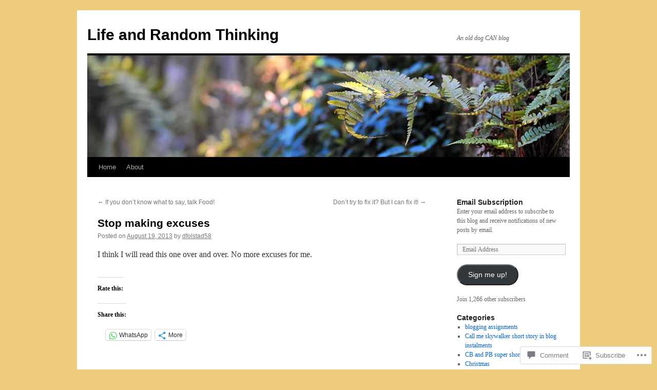

--- FILE ---
content_type: text/html; charset=UTF-8
request_url: https://dfolstad58.com/2013/08/19/stop-making-excuses/
body_size: 25289
content:
<!DOCTYPE html>
<html lang="en">
<head>
<meta charset="UTF-8" />
<title>
Stop making excuses | Life and  Random Thinking</title>
<link rel="profile" href="https://gmpg.org/xfn/11" />
<link rel="stylesheet" type="text/css" media="all" href="https://s0.wp.com/wp-content/themes/pub/twentyten/style.css?m=1659017451i&amp;ver=20190507" />
<link rel="pingback" href="https://dfolstad58.com/xmlrpc.php">
<meta name='robots' content='max-image-preview:large' />

<!-- Async WordPress.com Remote Login -->
<script id="wpcom_remote_login_js">
var wpcom_remote_login_extra_auth = '';
function wpcom_remote_login_remove_dom_node_id( element_id ) {
	var dom_node = document.getElementById( element_id );
	if ( dom_node ) { dom_node.parentNode.removeChild( dom_node ); }
}
function wpcom_remote_login_remove_dom_node_classes( class_name ) {
	var dom_nodes = document.querySelectorAll( '.' + class_name );
	for ( var i = 0; i < dom_nodes.length; i++ ) {
		dom_nodes[ i ].parentNode.removeChild( dom_nodes[ i ] );
	}
}
function wpcom_remote_login_final_cleanup() {
	wpcom_remote_login_remove_dom_node_classes( "wpcom_remote_login_msg" );
	wpcom_remote_login_remove_dom_node_id( "wpcom_remote_login_key" );
	wpcom_remote_login_remove_dom_node_id( "wpcom_remote_login_validate" );
	wpcom_remote_login_remove_dom_node_id( "wpcom_remote_login_js" );
	wpcom_remote_login_remove_dom_node_id( "wpcom_request_access_iframe" );
	wpcom_remote_login_remove_dom_node_id( "wpcom_request_access_styles" );
}

// Watch for messages back from the remote login
window.addEventListener( "message", function( e ) {
	if ( e.origin === "https://r-login.wordpress.com" ) {
		var data = {};
		try {
			data = JSON.parse( e.data );
		} catch( e ) {
			wpcom_remote_login_final_cleanup();
			return;
		}

		if ( data.msg === 'LOGIN' ) {
			// Clean up the login check iframe
			wpcom_remote_login_remove_dom_node_id( "wpcom_remote_login_key" );

			var id_regex = new RegExp( /^[0-9]+$/ );
			var token_regex = new RegExp( /^.*|.*|.*$/ );
			if (
				token_regex.test( data.token )
				&& id_regex.test( data.wpcomid )
			) {
				// We have everything we need to ask for a login
				var script = document.createElement( "script" );
				script.setAttribute( "id", "wpcom_remote_login_validate" );
				script.src = '/remote-login.php?wpcom_remote_login=validate'
					+ '&wpcomid=' + data.wpcomid
					+ '&token=' + encodeURIComponent( data.token )
					+ '&host=' + window.location.protocol
					+ '//' + window.location.hostname
					+ '&postid=3910'
					+ '&is_singular=1';
				document.body.appendChild( script );
			}

			return;
		}

		// Safari ITP, not logged in, so redirect
		if ( data.msg === 'LOGIN-REDIRECT' ) {
			window.location = 'https://wordpress.com/log-in?redirect_to=' + window.location.href;
			return;
		}

		// Safari ITP, storage access failed, remove the request
		if ( data.msg === 'LOGIN-REMOVE' ) {
			var css_zap = 'html { -webkit-transition: margin-top 1s; transition: margin-top 1s; } /* 9001 */ html { margin-top: 0 !important; } * html body { margin-top: 0 !important; } @media screen and ( max-width: 782px ) { html { margin-top: 0 !important; } * html body { margin-top: 0 !important; } }';
			var style_zap = document.createElement( 'style' );
			style_zap.type = 'text/css';
			style_zap.appendChild( document.createTextNode( css_zap ) );
			document.body.appendChild( style_zap );

			var e = document.getElementById( 'wpcom_request_access_iframe' );
			e.parentNode.removeChild( e );

			document.cookie = 'wordpress_com_login_access=denied; path=/; max-age=31536000';

			return;
		}

		// Safari ITP
		if ( data.msg === 'REQUEST_ACCESS' ) {
			console.log( 'request access: safari' );

			// Check ITP iframe enable/disable knob
			if ( wpcom_remote_login_extra_auth !== 'safari_itp_iframe' ) {
				return;
			}

			// If we are in a "private window" there is no ITP.
			var private_window = false;
			try {
				var opendb = window.openDatabase( null, null, null, null );
			} catch( e ) {
				private_window = true;
			}

			if ( private_window ) {
				console.log( 'private window' );
				return;
			}

			var iframe = document.createElement( 'iframe' );
			iframe.id = 'wpcom_request_access_iframe';
			iframe.setAttribute( 'scrolling', 'no' );
			iframe.setAttribute( 'sandbox', 'allow-storage-access-by-user-activation allow-scripts allow-same-origin allow-top-navigation-by-user-activation' );
			iframe.src = 'https://r-login.wordpress.com/remote-login.php?wpcom_remote_login=request_access&origin=' + encodeURIComponent( data.origin ) + '&wpcomid=' + encodeURIComponent( data.wpcomid );

			var css = 'html { -webkit-transition: margin-top 1s; transition: margin-top 1s; } /* 9001 */ html { margin-top: 46px !important; } * html body { margin-top: 46px !important; } @media screen and ( max-width: 660px ) { html { margin-top: 71px !important; } * html body { margin-top: 71px !important; } #wpcom_request_access_iframe { display: block; height: 71px !important; } } #wpcom_request_access_iframe { border: 0px; height: 46px; position: fixed; top: 0; left: 0; width: 100%; min-width: 100%; z-index: 99999; background: #23282d; } ';

			var style = document.createElement( 'style' );
			style.type = 'text/css';
			style.id = 'wpcom_request_access_styles';
			style.appendChild( document.createTextNode( css ) );
			document.body.appendChild( style );

			document.body.appendChild( iframe );
		}

		if ( data.msg === 'DONE' ) {
			wpcom_remote_login_final_cleanup();
		}
	}
}, false );

// Inject the remote login iframe after the page has had a chance to load
// more critical resources
window.addEventListener( "DOMContentLoaded", function( e ) {
	var iframe = document.createElement( "iframe" );
	iframe.style.display = "none";
	iframe.setAttribute( "scrolling", "no" );
	iframe.setAttribute( "id", "wpcom_remote_login_key" );
	iframe.src = "https://r-login.wordpress.com/remote-login.php"
		+ "?wpcom_remote_login=key"
		+ "&origin=aHR0cHM6Ly9kZm9sc3RhZDU4LmNvbQ%3D%3D"
		+ "&wpcomid=17021111"
		+ "&time=" + Math.floor( Date.now() / 1000 );
	document.body.appendChild( iframe );
}, false );
</script>
<link rel='dns-prefetch' href='//s0.wp.com' />
<link rel='dns-prefetch' href='//widgets.wp.com' />
<link rel='dns-prefetch' href='//wordpress.com' />
<link rel="alternate" type="application/rss+xml" title="Life and  Random Thinking &raquo; Feed" href="https://dfolstad58.com/feed/" />
<link rel="alternate" type="application/rss+xml" title="Life and  Random Thinking &raquo; Comments Feed" href="https://dfolstad58.com/comments/feed/" />
<link rel="alternate" type="application/rss+xml" title="Life and  Random Thinking &raquo; Stop making excuses Comments Feed" href="https://dfolstad58.com/2013/08/19/stop-making-excuses/feed/" />
	<script type="text/javascript">
		/* <![CDATA[ */
		function addLoadEvent(func) {
			var oldonload = window.onload;
			if (typeof window.onload != 'function') {
				window.onload = func;
			} else {
				window.onload = function () {
					oldonload();
					func();
				}
			}
		}
		/* ]]> */
	</script>
	<link crossorigin='anonymous' rel='stylesheet' id='all-css-0-1' href='/wp-content/mu-plugins/likes/jetpack-likes.css?m=1743883414i&cssminify=yes' type='text/css' media='all' />
<style id='wp-emoji-styles-inline-css'>

	img.wp-smiley, img.emoji {
		display: inline !important;
		border: none !important;
		box-shadow: none !important;
		height: 1em !important;
		width: 1em !important;
		margin: 0 0.07em !important;
		vertical-align: -0.1em !important;
		background: none !important;
		padding: 0 !important;
	}
/*# sourceURL=wp-emoji-styles-inline-css */
</style>
<link crossorigin='anonymous' rel='stylesheet' id='all-css-2-1' href='/wp-content/plugins/gutenberg-core/v22.2.0/build/styles/block-library/style.css?m=1764855221i&cssminify=yes' type='text/css' media='all' />
<style id='wp-block-library-inline-css'>
.has-text-align-justify {
	text-align:justify;
}
.has-text-align-justify{text-align:justify;}

/*# sourceURL=wp-block-library-inline-css */
</style><style id='global-styles-inline-css'>
:root{--wp--preset--aspect-ratio--square: 1;--wp--preset--aspect-ratio--4-3: 4/3;--wp--preset--aspect-ratio--3-4: 3/4;--wp--preset--aspect-ratio--3-2: 3/2;--wp--preset--aspect-ratio--2-3: 2/3;--wp--preset--aspect-ratio--16-9: 16/9;--wp--preset--aspect-ratio--9-16: 9/16;--wp--preset--color--black: #000;--wp--preset--color--cyan-bluish-gray: #abb8c3;--wp--preset--color--white: #fff;--wp--preset--color--pale-pink: #f78da7;--wp--preset--color--vivid-red: #cf2e2e;--wp--preset--color--luminous-vivid-orange: #ff6900;--wp--preset--color--luminous-vivid-amber: #fcb900;--wp--preset--color--light-green-cyan: #7bdcb5;--wp--preset--color--vivid-green-cyan: #00d084;--wp--preset--color--pale-cyan-blue: #8ed1fc;--wp--preset--color--vivid-cyan-blue: #0693e3;--wp--preset--color--vivid-purple: #9b51e0;--wp--preset--color--blue: #0066cc;--wp--preset--color--medium-gray: #666;--wp--preset--color--light-gray: #f1f1f1;--wp--preset--gradient--vivid-cyan-blue-to-vivid-purple: linear-gradient(135deg,rgb(6,147,227) 0%,rgb(155,81,224) 100%);--wp--preset--gradient--light-green-cyan-to-vivid-green-cyan: linear-gradient(135deg,rgb(122,220,180) 0%,rgb(0,208,130) 100%);--wp--preset--gradient--luminous-vivid-amber-to-luminous-vivid-orange: linear-gradient(135deg,rgb(252,185,0) 0%,rgb(255,105,0) 100%);--wp--preset--gradient--luminous-vivid-orange-to-vivid-red: linear-gradient(135deg,rgb(255,105,0) 0%,rgb(207,46,46) 100%);--wp--preset--gradient--very-light-gray-to-cyan-bluish-gray: linear-gradient(135deg,rgb(238,238,238) 0%,rgb(169,184,195) 100%);--wp--preset--gradient--cool-to-warm-spectrum: linear-gradient(135deg,rgb(74,234,220) 0%,rgb(151,120,209) 20%,rgb(207,42,186) 40%,rgb(238,44,130) 60%,rgb(251,105,98) 80%,rgb(254,248,76) 100%);--wp--preset--gradient--blush-light-purple: linear-gradient(135deg,rgb(255,206,236) 0%,rgb(152,150,240) 100%);--wp--preset--gradient--blush-bordeaux: linear-gradient(135deg,rgb(254,205,165) 0%,rgb(254,45,45) 50%,rgb(107,0,62) 100%);--wp--preset--gradient--luminous-dusk: linear-gradient(135deg,rgb(255,203,112) 0%,rgb(199,81,192) 50%,rgb(65,88,208) 100%);--wp--preset--gradient--pale-ocean: linear-gradient(135deg,rgb(255,245,203) 0%,rgb(182,227,212) 50%,rgb(51,167,181) 100%);--wp--preset--gradient--electric-grass: linear-gradient(135deg,rgb(202,248,128) 0%,rgb(113,206,126) 100%);--wp--preset--gradient--midnight: linear-gradient(135deg,rgb(2,3,129) 0%,rgb(40,116,252) 100%);--wp--preset--font-size--small: 13px;--wp--preset--font-size--medium: 20px;--wp--preset--font-size--large: 36px;--wp--preset--font-size--x-large: 42px;--wp--preset--font-family--albert-sans: 'Albert Sans', sans-serif;--wp--preset--font-family--alegreya: Alegreya, serif;--wp--preset--font-family--arvo: Arvo, serif;--wp--preset--font-family--bodoni-moda: 'Bodoni Moda', serif;--wp--preset--font-family--bricolage-grotesque: 'Bricolage Grotesque', sans-serif;--wp--preset--font-family--cabin: Cabin, sans-serif;--wp--preset--font-family--chivo: Chivo, sans-serif;--wp--preset--font-family--commissioner: Commissioner, sans-serif;--wp--preset--font-family--cormorant: Cormorant, serif;--wp--preset--font-family--courier-prime: 'Courier Prime', monospace;--wp--preset--font-family--crimson-pro: 'Crimson Pro', serif;--wp--preset--font-family--dm-mono: 'DM Mono', monospace;--wp--preset--font-family--dm-sans: 'DM Sans', sans-serif;--wp--preset--font-family--dm-serif-display: 'DM Serif Display', serif;--wp--preset--font-family--domine: Domine, serif;--wp--preset--font-family--eb-garamond: 'EB Garamond', serif;--wp--preset--font-family--epilogue: Epilogue, sans-serif;--wp--preset--font-family--fahkwang: Fahkwang, sans-serif;--wp--preset--font-family--figtree: Figtree, sans-serif;--wp--preset--font-family--fira-sans: 'Fira Sans', sans-serif;--wp--preset--font-family--fjalla-one: 'Fjalla One', sans-serif;--wp--preset--font-family--fraunces: Fraunces, serif;--wp--preset--font-family--gabarito: Gabarito, system-ui;--wp--preset--font-family--ibm-plex-mono: 'IBM Plex Mono', monospace;--wp--preset--font-family--ibm-plex-sans: 'IBM Plex Sans', sans-serif;--wp--preset--font-family--ibarra-real-nova: 'Ibarra Real Nova', serif;--wp--preset--font-family--instrument-serif: 'Instrument Serif', serif;--wp--preset--font-family--inter: Inter, sans-serif;--wp--preset--font-family--josefin-sans: 'Josefin Sans', sans-serif;--wp--preset--font-family--jost: Jost, sans-serif;--wp--preset--font-family--libre-baskerville: 'Libre Baskerville', serif;--wp--preset--font-family--libre-franklin: 'Libre Franklin', sans-serif;--wp--preset--font-family--literata: Literata, serif;--wp--preset--font-family--lora: Lora, serif;--wp--preset--font-family--merriweather: Merriweather, serif;--wp--preset--font-family--montserrat: Montserrat, sans-serif;--wp--preset--font-family--newsreader: Newsreader, serif;--wp--preset--font-family--noto-sans-mono: 'Noto Sans Mono', sans-serif;--wp--preset--font-family--nunito: Nunito, sans-serif;--wp--preset--font-family--open-sans: 'Open Sans', sans-serif;--wp--preset--font-family--overpass: Overpass, sans-serif;--wp--preset--font-family--pt-serif: 'PT Serif', serif;--wp--preset--font-family--petrona: Petrona, serif;--wp--preset--font-family--piazzolla: Piazzolla, serif;--wp--preset--font-family--playfair-display: 'Playfair Display', serif;--wp--preset--font-family--plus-jakarta-sans: 'Plus Jakarta Sans', sans-serif;--wp--preset--font-family--poppins: Poppins, sans-serif;--wp--preset--font-family--raleway: Raleway, sans-serif;--wp--preset--font-family--roboto: Roboto, sans-serif;--wp--preset--font-family--roboto-slab: 'Roboto Slab', serif;--wp--preset--font-family--rubik: Rubik, sans-serif;--wp--preset--font-family--rufina: Rufina, serif;--wp--preset--font-family--sora: Sora, sans-serif;--wp--preset--font-family--source-sans-3: 'Source Sans 3', sans-serif;--wp--preset--font-family--source-serif-4: 'Source Serif 4', serif;--wp--preset--font-family--space-mono: 'Space Mono', monospace;--wp--preset--font-family--syne: Syne, sans-serif;--wp--preset--font-family--texturina: Texturina, serif;--wp--preset--font-family--urbanist: Urbanist, sans-serif;--wp--preset--font-family--work-sans: 'Work Sans', sans-serif;--wp--preset--spacing--20: 0.44rem;--wp--preset--spacing--30: 0.67rem;--wp--preset--spacing--40: 1rem;--wp--preset--spacing--50: 1.5rem;--wp--preset--spacing--60: 2.25rem;--wp--preset--spacing--70: 3.38rem;--wp--preset--spacing--80: 5.06rem;--wp--preset--shadow--natural: 6px 6px 9px rgba(0, 0, 0, 0.2);--wp--preset--shadow--deep: 12px 12px 50px rgba(0, 0, 0, 0.4);--wp--preset--shadow--sharp: 6px 6px 0px rgba(0, 0, 0, 0.2);--wp--preset--shadow--outlined: 6px 6px 0px -3px rgb(255, 255, 255), 6px 6px rgb(0, 0, 0);--wp--preset--shadow--crisp: 6px 6px 0px rgb(0, 0, 0);}:where(.is-layout-flex){gap: 0.5em;}:where(.is-layout-grid){gap: 0.5em;}body .is-layout-flex{display: flex;}.is-layout-flex{flex-wrap: wrap;align-items: center;}.is-layout-flex > :is(*, div){margin: 0;}body .is-layout-grid{display: grid;}.is-layout-grid > :is(*, div){margin: 0;}:where(.wp-block-columns.is-layout-flex){gap: 2em;}:where(.wp-block-columns.is-layout-grid){gap: 2em;}:where(.wp-block-post-template.is-layout-flex){gap: 1.25em;}:where(.wp-block-post-template.is-layout-grid){gap: 1.25em;}.has-black-color{color: var(--wp--preset--color--black) !important;}.has-cyan-bluish-gray-color{color: var(--wp--preset--color--cyan-bluish-gray) !important;}.has-white-color{color: var(--wp--preset--color--white) !important;}.has-pale-pink-color{color: var(--wp--preset--color--pale-pink) !important;}.has-vivid-red-color{color: var(--wp--preset--color--vivid-red) !important;}.has-luminous-vivid-orange-color{color: var(--wp--preset--color--luminous-vivid-orange) !important;}.has-luminous-vivid-amber-color{color: var(--wp--preset--color--luminous-vivid-amber) !important;}.has-light-green-cyan-color{color: var(--wp--preset--color--light-green-cyan) !important;}.has-vivid-green-cyan-color{color: var(--wp--preset--color--vivid-green-cyan) !important;}.has-pale-cyan-blue-color{color: var(--wp--preset--color--pale-cyan-blue) !important;}.has-vivid-cyan-blue-color{color: var(--wp--preset--color--vivid-cyan-blue) !important;}.has-vivid-purple-color{color: var(--wp--preset--color--vivid-purple) !important;}.has-black-background-color{background-color: var(--wp--preset--color--black) !important;}.has-cyan-bluish-gray-background-color{background-color: var(--wp--preset--color--cyan-bluish-gray) !important;}.has-white-background-color{background-color: var(--wp--preset--color--white) !important;}.has-pale-pink-background-color{background-color: var(--wp--preset--color--pale-pink) !important;}.has-vivid-red-background-color{background-color: var(--wp--preset--color--vivid-red) !important;}.has-luminous-vivid-orange-background-color{background-color: var(--wp--preset--color--luminous-vivid-orange) !important;}.has-luminous-vivid-amber-background-color{background-color: var(--wp--preset--color--luminous-vivid-amber) !important;}.has-light-green-cyan-background-color{background-color: var(--wp--preset--color--light-green-cyan) !important;}.has-vivid-green-cyan-background-color{background-color: var(--wp--preset--color--vivid-green-cyan) !important;}.has-pale-cyan-blue-background-color{background-color: var(--wp--preset--color--pale-cyan-blue) !important;}.has-vivid-cyan-blue-background-color{background-color: var(--wp--preset--color--vivid-cyan-blue) !important;}.has-vivid-purple-background-color{background-color: var(--wp--preset--color--vivid-purple) !important;}.has-black-border-color{border-color: var(--wp--preset--color--black) !important;}.has-cyan-bluish-gray-border-color{border-color: var(--wp--preset--color--cyan-bluish-gray) !important;}.has-white-border-color{border-color: var(--wp--preset--color--white) !important;}.has-pale-pink-border-color{border-color: var(--wp--preset--color--pale-pink) !important;}.has-vivid-red-border-color{border-color: var(--wp--preset--color--vivid-red) !important;}.has-luminous-vivid-orange-border-color{border-color: var(--wp--preset--color--luminous-vivid-orange) !important;}.has-luminous-vivid-amber-border-color{border-color: var(--wp--preset--color--luminous-vivid-amber) !important;}.has-light-green-cyan-border-color{border-color: var(--wp--preset--color--light-green-cyan) !important;}.has-vivid-green-cyan-border-color{border-color: var(--wp--preset--color--vivid-green-cyan) !important;}.has-pale-cyan-blue-border-color{border-color: var(--wp--preset--color--pale-cyan-blue) !important;}.has-vivid-cyan-blue-border-color{border-color: var(--wp--preset--color--vivid-cyan-blue) !important;}.has-vivid-purple-border-color{border-color: var(--wp--preset--color--vivid-purple) !important;}.has-vivid-cyan-blue-to-vivid-purple-gradient-background{background: var(--wp--preset--gradient--vivid-cyan-blue-to-vivid-purple) !important;}.has-light-green-cyan-to-vivid-green-cyan-gradient-background{background: var(--wp--preset--gradient--light-green-cyan-to-vivid-green-cyan) !important;}.has-luminous-vivid-amber-to-luminous-vivid-orange-gradient-background{background: var(--wp--preset--gradient--luminous-vivid-amber-to-luminous-vivid-orange) !important;}.has-luminous-vivid-orange-to-vivid-red-gradient-background{background: var(--wp--preset--gradient--luminous-vivid-orange-to-vivid-red) !important;}.has-very-light-gray-to-cyan-bluish-gray-gradient-background{background: var(--wp--preset--gradient--very-light-gray-to-cyan-bluish-gray) !important;}.has-cool-to-warm-spectrum-gradient-background{background: var(--wp--preset--gradient--cool-to-warm-spectrum) !important;}.has-blush-light-purple-gradient-background{background: var(--wp--preset--gradient--blush-light-purple) !important;}.has-blush-bordeaux-gradient-background{background: var(--wp--preset--gradient--blush-bordeaux) !important;}.has-luminous-dusk-gradient-background{background: var(--wp--preset--gradient--luminous-dusk) !important;}.has-pale-ocean-gradient-background{background: var(--wp--preset--gradient--pale-ocean) !important;}.has-electric-grass-gradient-background{background: var(--wp--preset--gradient--electric-grass) !important;}.has-midnight-gradient-background{background: var(--wp--preset--gradient--midnight) !important;}.has-small-font-size{font-size: var(--wp--preset--font-size--small) !important;}.has-medium-font-size{font-size: var(--wp--preset--font-size--medium) !important;}.has-large-font-size{font-size: var(--wp--preset--font-size--large) !important;}.has-x-large-font-size{font-size: var(--wp--preset--font-size--x-large) !important;}.has-albert-sans-font-family{font-family: var(--wp--preset--font-family--albert-sans) !important;}.has-alegreya-font-family{font-family: var(--wp--preset--font-family--alegreya) !important;}.has-arvo-font-family{font-family: var(--wp--preset--font-family--arvo) !important;}.has-bodoni-moda-font-family{font-family: var(--wp--preset--font-family--bodoni-moda) !important;}.has-bricolage-grotesque-font-family{font-family: var(--wp--preset--font-family--bricolage-grotesque) !important;}.has-cabin-font-family{font-family: var(--wp--preset--font-family--cabin) !important;}.has-chivo-font-family{font-family: var(--wp--preset--font-family--chivo) !important;}.has-commissioner-font-family{font-family: var(--wp--preset--font-family--commissioner) !important;}.has-cormorant-font-family{font-family: var(--wp--preset--font-family--cormorant) !important;}.has-courier-prime-font-family{font-family: var(--wp--preset--font-family--courier-prime) !important;}.has-crimson-pro-font-family{font-family: var(--wp--preset--font-family--crimson-pro) !important;}.has-dm-mono-font-family{font-family: var(--wp--preset--font-family--dm-mono) !important;}.has-dm-sans-font-family{font-family: var(--wp--preset--font-family--dm-sans) !important;}.has-dm-serif-display-font-family{font-family: var(--wp--preset--font-family--dm-serif-display) !important;}.has-domine-font-family{font-family: var(--wp--preset--font-family--domine) !important;}.has-eb-garamond-font-family{font-family: var(--wp--preset--font-family--eb-garamond) !important;}.has-epilogue-font-family{font-family: var(--wp--preset--font-family--epilogue) !important;}.has-fahkwang-font-family{font-family: var(--wp--preset--font-family--fahkwang) !important;}.has-figtree-font-family{font-family: var(--wp--preset--font-family--figtree) !important;}.has-fira-sans-font-family{font-family: var(--wp--preset--font-family--fira-sans) !important;}.has-fjalla-one-font-family{font-family: var(--wp--preset--font-family--fjalla-one) !important;}.has-fraunces-font-family{font-family: var(--wp--preset--font-family--fraunces) !important;}.has-gabarito-font-family{font-family: var(--wp--preset--font-family--gabarito) !important;}.has-ibm-plex-mono-font-family{font-family: var(--wp--preset--font-family--ibm-plex-mono) !important;}.has-ibm-plex-sans-font-family{font-family: var(--wp--preset--font-family--ibm-plex-sans) !important;}.has-ibarra-real-nova-font-family{font-family: var(--wp--preset--font-family--ibarra-real-nova) !important;}.has-instrument-serif-font-family{font-family: var(--wp--preset--font-family--instrument-serif) !important;}.has-inter-font-family{font-family: var(--wp--preset--font-family--inter) !important;}.has-josefin-sans-font-family{font-family: var(--wp--preset--font-family--josefin-sans) !important;}.has-jost-font-family{font-family: var(--wp--preset--font-family--jost) !important;}.has-libre-baskerville-font-family{font-family: var(--wp--preset--font-family--libre-baskerville) !important;}.has-libre-franklin-font-family{font-family: var(--wp--preset--font-family--libre-franklin) !important;}.has-literata-font-family{font-family: var(--wp--preset--font-family--literata) !important;}.has-lora-font-family{font-family: var(--wp--preset--font-family--lora) !important;}.has-merriweather-font-family{font-family: var(--wp--preset--font-family--merriweather) !important;}.has-montserrat-font-family{font-family: var(--wp--preset--font-family--montserrat) !important;}.has-newsreader-font-family{font-family: var(--wp--preset--font-family--newsreader) !important;}.has-noto-sans-mono-font-family{font-family: var(--wp--preset--font-family--noto-sans-mono) !important;}.has-nunito-font-family{font-family: var(--wp--preset--font-family--nunito) !important;}.has-open-sans-font-family{font-family: var(--wp--preset--font-family--open-sans) !important;}.has-overpass-font-family{font-family: var(--wp--preset--font-family--overpass) !important;}.has-pt-serif-font-family{font-family: var(--wp--preset--font-family--pt-serif) !important;}.has-petrona-font-family{font-family: var(--wp--preset--font-family--petrona) !important;}.has-piazzolla-font-family{font-family: var(--wp--preset--font-family--piazzolla) !important;}.has-playfair-display-font-family{font-family: var(--wp--preset--font-family--playfair-display) !important;}.has-plus-jakarta-sans-font-family{font-family: var(--wp--preset--font-family--plus-jakarta-sans) !important;}.has-poppins-font-family{font-family: var(--wp--preset--font-family--poppins) !important;}.has-raleway-font-family{font-family: var(--wp--preset--font-family--raleway) !important;}.has-roboto-font-family{font-family: var(--wp--preset--font-family--roboto) !important;}.has-roboto-slab-font-family{font-family: var(--wp--preset--font-family--roboto-slab) !important;}.has-rubik-font-family{font-family: var(--wp--preset--font-family--rubik) !important;}.has-rufina-font-family{font-family: var(--wp--preset--font-family--rufina) !important;}.has-sora-font-family{font-family: var(--wp--preset--font-family--sora) !important;}.has-source-sans-3-font-family{font-family: var(--wp--preset--font-family--source-sans-3) !important;}.has-source-serif-4-font-family{font-family: var(--wp--preset--font-family--source-serif-4) !important;}.has-space-mono-font-family{font-family: var(--wp--preset--font-family--space-mono) !important;}.has-syne-font-family{font-family: var(--wp--preset--font-family--syne) !important;}.has-texturina-font-family{font-family: var(--wp--preset--font-family--texturina) !important;}.has-urbanist-font-family{font-family: var(--wp--preset--font-family--urbanist) !important;}.has-work-sans-font-family{font-family: var(--wp--preset--font-family--work-sans) !important;}
/*# sourceURL=global-styles-inline-css */
</style>

<style id='classic-theme-styles-inline-css'>
/*! This file is auto-generated */
.wp-block-button__link{color:#fff;background-color:#32373c;border-radius:9999px;box-shadow:none;text-decoration:none;padding:calc(.667em + 2px) calc(1.333em + 2px);font-size:1.125em}.wp-block-file__button{background:#32373c;color:#fff;text-decoration:none}
/*# sourceURL=/wp-includes/css/classic-themes.min.css */
</style>
<link crossorigin='anonymous' rel='stylesheet' id='all-css-4-1' href='/_static/??-eJx9j8sOwkAIRX/IkTZGGxfGTzHzIHVq55GBaf18aZpu1HRD4MLhAsxZ2RQZI0OoKo+195HApoKih6wZZCKg8xpHDDJ2tEQH+I/N3vXIgtOWK8b3PpLFRhmTCxIpicHXoPgpXrTHDchZ25cSaV2xNoBq3HqPCaNLBXTlFDSztz8UULFgqh8dTFiMOIu4fEnf9XLLPdza7tI07fl66oYPKzZ26Q==&cssminify=yes' type='text/css' media='all' />
<link rel='stylesheet' id='verbum-gutenberg-css-css' href='https://widgets.wp.com/verbum-block-editor/block-editor.css?ver=1738686361' media='all' />
<link crossorigin='anonymous' rel='stylesheet' id='all-css-6-1' href='/_static/??-eJyNjU0KgCAQhS+UTUJFLqK7JFKWo4Ij0u2bCCJatZv3vZ+BEoUOnownwCyiy4v1CXRAZCSc3Q2r9CE1kwos+ECW2+k5buO1SatBXoh5BioMDqYwu6D3n9lEhzOiRP5/FSYcZS+btlPdoLYT8r1GzA==&cssminify=yes' type='text/css' media='all' />
<style id='jetpack_facebook_likebox-inline-css'>
.widget_facebook_likebox {
	overflow: hidden;
}

/*# sourceURL=/wp-content/mu-plugins/jetpack-plugin/sun/modules/widgets/facebook-likebox/style.css */
</style>
<link crossorigin='anonymous' rel='stylesheet' id='all-css-8-1' href='/_static/??-eJzTLy/QTc7PK0nNK9HPLdUtyClNz8wr1i9KTcrJTwcy0/WTi5G5ekCujj52Temp+bo5+cmJJZn5eSgc3bScxMwikFb7XFtDE1NLExMLc0OTLACohS2q&cssminify=yes' type='text/css' media='all' />
<style id='jetpack-global-styles-frontend-style-inline-css'>
:root { --font-headings: unset; --font-base: unset; --font-headings-default: -apple-system,BlinkMacSystemFont,"Segoe UI",Roboto,Oxygen-Sans,Ubuntu,Cantarell,"Helvetica Neue",sans-serif; --font-base-default: -apple-system,BlinkMacSystemFont,"Segoe UI",Roboto,Oxygen-Sans,Ubuntu,Cantarell,"Helvetica Neue",sans-serif;}
/*# sourceURL=jetpack-global-styles-frontend-style-inline-css */
</style>
<link crossorigin='anonymous' rel='stylesheet' id='all-css-10-1' href='/_static/??-eJyNjcEKwjAQRH/IuKitxYP4KRKzIdm62YRuQvHvrdKLCOLtDcy8gbkYl6V6qZCaKdwCicLoa7HuvmbQJpAyNvYKGu3k0SI+3kgStk51A3+LriQONDuybDiHrB/hS1ajT8tt7CBwvln+9TYTBl8VlsrKJkyExgoaJq2v7SWdd0N/2A+nY9ePT815Xvc=&cssminify=yes' type='text/css' media='all' />
<script type="text/javascript" id="wpcom-actionbar-placeholder-js-extra">
/* <![CDATA[ */
var actionbardata = {"siteID":"17021111","postID":"3910","siteURL":"https://dfolstad58.com","xhrURL":"https://dfolstad58.com/wp-admin/admin-ajax.php","nonce":"254b6b84e8","isLoggedIn":"","statusMessage":"","subsEmailDefault":"instantly","proxyScriptUrl":"https://s0.wp.com/wp-content/js/wpcom-proxy-request.js?m=1513050504i&amp;ver=20211021","shortlink":"https://wp.me/p19pY3-114","i18n":{"followedText":"New posts from this site will now appear in your \u003Ca href=\"https://wordpress.com/reader\"\u003EReader\u003C/a\u003E","foldBar":"Collapse this bar","unfoldBar":"Expand this bar","shortLinkCopied":"Shortlink copied to clipboard."}};
//# sourceURL=wpcom-actionbar-placeholder-js-extra
/* ]]> */
</script>
<script type="text/javascript" id="jetpack-mu-wpcom-settings-js-before">
/* <![CDATA[ */
var JETPACK_MU_WPCOM_SETTINGS = {"assetsUrl":"https://s0.wp.com/wp-content/mu-plugins/jetpack-mu-wpcom-plugin/sun/jetpack_vendor/automattic/jetpack-mu-wpcom/src/build/"};
//# sourceURL=jetpack-mu-wpcom-settings-js-before
/* ]]> */
</script>
<script crossorigin='anonymous' type='text/javascript'  src='/wp-content/js/rlt-proxy.js?m=1720530689i'></script>
<script type="text/javascript" id="rlt-proxy-js-after">
/* <![CDATA[ */
	rltInitialize( {"token":null,"iframeOrigins":["https:\/\/widgets.wp.com"]} );
//# sourceURL=rlt-proxy-js-after
/* ]]> */
</script>
<link rel="canonical" href="https://fitfor365-reclaimed-20170818.wordpress.com/2013/08/13/stop-making-excuses/" />
<link rel="EditURI" type="application/rsd+xml" title="RSD" href="https://dfolstad58.wordpress.com/xmlrpc.php?rsd" />
<meta name="generator" content="WordPress.com" />
<link rel='shortlink' href='https://wp.me/p19pY3-114' />
<link rel="alternate" type="application/json+oembed" href="https://public-api.wordpress.com/oembed/?format=json&amp;url=https%3A%2F%2Fdfolstad58.com%2F2013%2F08%2F19%2Fstop-making-excuses%2F&amp;for=wpcom-auto-discovery" /><link rel="alternate" type="application/xml+oembed" href="https://public-api.wordpress.com/oembed/?format=xml&amp;url=https%3A%2F%2Fdfolstad58.com%2F2013%2F08%2F19%2Fstop-making-excuses%2F&amp;for=wpcom-auto-discovery" />
<!-- Jetpack Open Graph Tags -->
<meta property="og:type" content="article" />
<meta property="og:title" content="Stop making excuses" />
<meta property="og:url" content="https://dfolstad58.com/2013/08/19/stop-making-excuses/" />
<meta property="og:description" content="Reblogged on WordPress.com" />
<meta property="article:published_time" content="2013-08-19T23:52:21+00:00" />
<meta property="article:modified_time" content="2013-08-19T23:52:21+00:00" />
<meta property="og:site_name" content="Life and  Random Thinking" />
<meta property="og:image" content="https://s0.wp.com/i/blank.jpg?m=1383295312i" />
<meta property="og:image:width" content="200" />
<meta property="og:image:height" content="200" />
<meta property="og:image:alt" content="" />
<meta property="og:locale" content="en_US" />
<meta property="article:publisher" content="https://www.facebook.com/WordPresscom" />
<meta name="twitter:text:title" content="Stop making excuses" />
<meta name="twitter:card" content="summary" />

<!-- End Jetpack Open Graph Tags -->
<link rel="shortcut icon" type="image/x-icon" href="https://s0.wp.com/i/favicon.ico?m=1713425267i" sizes="16x16 24x24 32x32 48x48" />
<link rel="icon" type="image/x-icon" href="https://s0.wp.com/i/favicon.ico?m=1713425267i" sizes="16x16 24x24 32x32 48x48" />
<link rel="apple-touch-icon" href="https://s0.wp.com/i/webclip.png?m=1713868326i" />
<link rel='openid.server' href='https://dfolstad58.com/?openidserver=1' />
<link rel='openid.delegate' href='https://dfolstad58.com/' />
<link rel="search" type="application/opensearchdescription+xml" href="https://dfolstad58.com/osd.xml" title="Life and  Random Thinking" />
<link rel="search" type="application/opensearchdescription+xml" href="https://s1.wp.com/opensearch.xml" title="WordPress.com" />
<meta name="theme-color" content="#edcc7d" />
		<style type="text/css">
			.recentcomments a {
				display: inline !important;
				padding: 0 !important;
				margin: 0 !important;
			}

			table.recentcommentsavatartop img.avatar, table.recentcommentsavatarend img.avatar {
				border: 0px;
				margin: 0;
			}

			table.recentcommentsavatartop a, table.recentcommentsavatarend a {
				border: 0px !important;
				background-color: transparent !important;
			}

			td.recentcommentsavatarend, td.recentcommentsavatartop {
				padding: 0px 0px 1px 0px;
				margin: 0px;
			}

			td.recentcommentstextend {
				border: none !important;
				padding: 0px 0px 2px 10px;
			}

			.rtl td.recentcommentstextend {
				padding: 0px 10px 2px 0px;
			}

			td.recentcommentstexttop {
				border: none;
				padding: 0px 0px 0px 10px;
			}

			.rtl td.recentcommentstexttop {
				padding: 0px 10px 0px 0px;
			}
		</style>
		<meta name="description" content="I think I will read this one over and over. No more excuses for me." />
<style type="text/css" id="custom-background-css">
body.custom-background { background-color: #edcc7d; }
</style>
	<link crossorigin='anonymous' rel='stylesheet' id='all-css-0-3' href='/_static/??-eJyVjksKAjEQRC9kpokf1IV4FJlJQuwxnybdzeDtjSCo4MZdPah6FCxkXC0SikBWQ0kjFoYFfQzCMKpcazOxof/Mg2Newe/pHIRGd3sxsBa4YHEwKSbfcWLXkARr737RkLH8Kc7Vawrvu1LJUOWeWO4pPG3nfLL73eZ4sFu7nh/0Dlol&cssminify=yes' type='text/css' media='all' />
</head>

<body class="wp-singular post-template-default single single-post postid-3910 single-format-standard custom-background wp-theme-pubtwentyten customizer-styles-applied single-author jetpack-reblog-enabled">
<div id="wrapper" class="hfeed">
	<div id="header">
		<div id="masthead">
			<div id="branding" role="banner">
								<div id="site-title">
					<span>
						<a href="https://dfolstad58.com/" title="Life and  Random Thinking" rel="home">Life and  Random Thinking</a>
					</span>
				</div>
				<div id="site-description">An old dog CAN blog</div>

									<a class="home-link" href="https://dfolstad58.com/" title="Life and  Random Thinking" rel="home">
						<img src="https://dfolstad58.wordpress.com/wp-content/themes/pub/twentyten/images/headers/fern.jpg?m=1610459589i" width="940" height="198" alt="" />
					</a>
								</div><!-- #branding -->

			<div id="access" role="navigation">
								<div class="skip-link screen-reader-text"><a href="#content" title="Skip to content">Skip to content</a></div>
				<div class="menu"><ul>
<li ><a href="https://dfolstad58.com/">Home</a></li><li class="page_item page-item-2"><a href="https://dfolstad58.com/about/">About</a></li>
</ul></div>
			</div><!-- #access -->
		</div><!-- #masthead -->
	</div><!-- #header -->

	<div id="main">

		<div id="container">
			<div id="content" role="main">

			

				<div id="nav-above" class="navigation">
					<div class="nav-previous"><a href="https://dfolstad58.com/2013/08/18/if-you-dont-know-what-to-say-talk-food/" rel="prev"><span class="meta-nav">&larr;</span> If you don&#8217;t know what to say, talk&nbsp;Food!</a></div>
					<div class="nav-next"><a href="https://dfolstad58.com/2013/08/19/dont-try-to-fix-it-but-i-can-fix-it/" rel="next">Don&#8217;t try to fix it?  But I can fix&nbsp;it! <span class="meta-nav">&rarr;</span></a></div>
				</div><!-- #nav-above -->

				<div id="post-3910" class="post-3910 post type-post status-publish format-standard hentry category-uncategorized">
											<h2 class="entry-title"><a href="https://dfolstad58.com/2013/08/19/stop-making-excuses/" rel="bookmark">Stop making excuses</a></h2>					
					<div class="entry-meta">
						<span class="meta-prep meta-prep-author">Posted on</span> <a href="https://dfolstad58.com/2013/08/19/stop-making-excuses/" title="4:52 pm" rel="bookmark"><span class="entry-date">August 19, 2013</span></a> <span class="meta-sep">by</span> <span class="author vcard"><a class="url fn n" href="https://dfolstad58.com/author/dfolstad58/" title="View all posts by dfolstad58">dfolstad58</a></span>					</div><!-- .entry-meta -->

					<div class="entry-content">
						<p>I think I will read this one over and over. No more excuses for me. </p>
<div id="jp-post-flair" class="sharedaddy sd-rating-enabled sd-like-enabled sd-sharing-enabled"><div class="sd-block sd-rating"><h3 class="sd-title">Rate this:</h3><div class="cs-rating pd-rating" id="pd_rating_holder_3540573_post_3910"></div></div><div class="sharedaddy sd-sharing-enabled"><div class="robots-nocontent sd-block sd-social sd-social-official sd-sharing"><h3 class="sd-title">Share this:</h3><div class="sd-content"><ul><li class="share-linkedin"><div class="linkedin_button"><script type="in/share" data-url="https://dfolstad58.com/2013/08/19/stop-making-excuses/" data-counter="right"></script></div></li><li class="share-facebook"><div class="fb-share-button" data-href="https://dfolstad58.com/2013/08/19/stop-making-excuses/" data-layout="button_count"></div></li><li class="share-jetpack-whatsapp"><a rel="nofollow noopener noreferrer"
				data-shared="sharing-whatsapp-3910"
				class="share-jetpack-whatsapp sd-button"
				href="https://dfolstad58.com/2013/08/19/stop-making-excuses/?share=jetpack-whatsapp"
				target="_blank"
				aria-labelledby="sharing-whatsapp-3910"
				>
				<span id="sharing-whatsapp-3910" hidden>Click to share on WhatsApp (Opens in new window)</span>
				<span>WhatsApp</span>
			</a></li><li><a href="#" class="sharing-anchor sd-button share-more"><span>More</span></a></li><li class="share-end"></li></ul><div class="sharing-hidden"><div class="inner" style="display: none;"><ul><li class="share-email"><a rel="nofollow noopener noreferrer"
				data-shared="sharing-email-3910"
				class="share-email sd-button"
				href="mailto:?subject=%5BShared%20Post%5D%20Stop%20making%20excuses&#038;body=https%3A%2F%2Fdfolstad58.com%2F2013%2F08%2F19%2Fstop-making-excuses%2F&#038;share=email"
				target="_blank"
				aria-labelledby="sharing-email-3910"
				data-email-share-error-title="Do you have email set up?" data-email-share-error-text="If you&#039;re having problems sharing via email, you might not have email set up for your browser. You may need to create a new email yourself." data-email-share-nonce="91966e4d57" data-email-share-track-url="https://dfolstad58.com/2013/08/19/stop-making-excuses/?share=email">
				<span id="sharing-email-3910" hidden>Click to email a link to a friend (Opens in new window)</span>
				<span>Email</span>
			</a></li><li class="share-print"><a rel="nofollow noopener noreferrer"
				data-shared="sharing-print-3910"
				class="share-print sd-button"
				href="https://dfolstad58.com/2013/08/19/stop-making-excuses/#print?share=print"
				target="_blank"
				aria-labelledby="sharing-print-3910"
				>
				<span id="sharing-print-3910" hidden>Click to print (Opens in new window)</span>
				<span>Print</span>
			</a></li><li class="share-pinterest"><div class="pinterest_button"><a href="https://www.pinterest.com/pin/create/button/?url=https%3A%2F%2Fdfolstad58.com%2F2013%2F08%2F19%2Fstop-making-excuses%2F&#038;media=https%3A%2F%2F2.gravatar.com%2Favatar%2F2805d2de082b0993823515c9fa1081affb365dd965ca476f96daf3988f99fbf4%3Fs%3D96%26amp%3Bd%3Didenticon%26amp%3Br%3DG&#038;description=Stop%20making%20excuses" data-pin-do="buttonPin" data-pin-config="beside"><img src="//assets.pinterest.com/images/pidgets/pinit_fg_en_rect_gray_20.png" /></a></div></li><li class="share-end"></li></ul></div></div></div></div></div><div class='sharedaddy sd-block sd-like jetpack-likes-widget-wrapper jetpack-likes-widget-unloaded' id='like-post-wrapper-17021111-3910-6960132f8a473' data-src='//widgets.wp.com/likes/index.html?ver=20260108#blog_id=17021111&amp;post_id=3910&amp;origin=dfolstad58.wordpress.com&amp;obj_id=17021111-3910-6960132f8a473&amp;domain=dfolstad58.com' data-name='like-post-frame-17021111-3910-6960132f8a473' data-title='Like or Reblog'><div class='likes-widget-placeholder post-likes-widget-placeholder' style='height: 55px;'><span class='button'><span>Like</span></span> <span class='loading'>Loading...</span></div><span class='sd-text-color'></span><a class='sd-link-color'></a></div></div>											</div><!-- .entry-content -->

							<div id="entry-author-info">
						<div id="author-avatar">
							<img referrerpolicy="no-referrer" alt='Unknown&#039;s avatar' src='https://2.gravatar.com/avatar/2805d2de082b0993823515c9fa1081affb365dd965ca476f96daf3988f99fbf4?s=60&#038;d=identicon&#038;r=G' srcset='https://2.gravatar.com/avatar/2805d2de082b0993823515c9fa1081affb365dd965ca476f96daf3988f99fbf4?s=60&#038;d=identicon&#038;r=G 1x, https://2.gravatar.com/avatar/2805d2de082b0993823515c9fa1081affb365dd965ca476f96daf3988f99fbf4?s=90&#038;d=identicon&#038;r=G 1.5x, https://2.gravatar.com/avatar/2805d2de082b0993823515c9fa1081affb365dd965ca476f96daf3988f99fbf4?s=120&#038;d=identicon&#038;r=G 2x, https://2.gravatar.com/avatar/2805d2de082b0993823515c9fa1081affb365dd965ca476f96daf3988f99fbf4?s=180&#038;d=identicon&#038;r=G 3x, https://2.gravatar.com/avatar/2805d2de082b0993823515c9fa1081affb365dd965ca476f96daf3988f99fbf4?s=240&#038;d=identicon&#038;r=G 4x' class='avatar avatar-60' height='60' width='60' loading='lazy' decoding='async' />						</div><!-- #author-avatar -->
						<div id="author-description">
							<h2>
							About dfolstad58							</h2>
							I live in the South Okanagan.  BC. I enjoy reading, exercise, toastmasters. spending time with my son, my daughter, &amp; her husband , and my patient wife. 
I try to respond personally to every comment on my blog, and in this way I hope to get to know my readers a little bit and and am able to thank readers for their encouragement on what they liked and suggestions on what they would like to see me try in order to improve.							<div id="author-link">
								<a href="https://dfolstad58.com/author/dfolstad58/" rel="author">
									View all posts by dfolstad58 <span class="meta-nav">&rarr;</span>								</a>
							</div><!-- #author-link	-->
						</div><!-- #author-description -->
					</div><!-- #entry-author-info -->

						<div class="entry-utility">
							This entry was posted in <a href="https://dfolstad58.com/category/uncategorized/" rel="category tag">Uncategorized</a>. Bookmark the <a href="https://dfolstad58.com/2013/08/19/stop-making-excuses/" title="Permalink to Stop making excuses" rel="bookmark">permalink</a>.													</div><!-- .entry-utility -->
					</div><!-- #post-3910 -->

				<div id="nav-below" class="navigation">
					<div class="nav-previous"><a href="https://dfolstad58.com/2013/08/18/if-you-dont-know-what-to-say-talk-food/" rel="prev"><span class="meta-nav">&larr;</span> If you don&#8217;t know what to say, talk&nbsp;Food!</a></div>
					<div class="nav-next"><a href="https://dfolstad58.com/2013/08/19/dont-try-to-fix-it-but-i-can-fix-it/" rel="next">Don&#8217;t try to fix it?  But I can fix&nbsp;it! <span class="meta-nav">&rarr;</span></a></div>
				</div><!-- #nav-below -->

				
			<div id="comments">



	<div id="respond" class="comment-respond">
		<h3 id="reply-title" class="comment-reply-title">Leave a comment <small><a rel="nofollow" id="cancel-comment-reply-link" href="/2013/08/19/stop-making-excuses/#respond" style="display:none;">Cancel reply</a></small></h3><form action="https://dfolstad58.com/wp-comments-post.php" method="post" id="commentform" class="comment-form">


<div class="comment-form__verbum transparent"></div><div class="verbum-form-meta"><input type='hidden' name='comment_post_ID' value='3910' id='comment_post_ID' />
<input type='hidden' name='comment_parent' id='comment_parent' value='0' />

			<input type="hidden" name="highlander_comment_nonce" id="highlander_comment_nonce" value="66b8619706" />
			<input type="hidden" name="verbum_show_subscription_modal" value="" /></div><p style="display: none;"><input type="hidden" id="akismet_comment_nonce" name="akismet_comment_nonce" value="bad5c2a640" /></p><p style="display: none !important;" class="akismet-fields-container" data-prefix="ak_"><label>&#916;<textarea name="ak_hp_textarea" cols="45" rows="8" maxlength="100"></textarea></label><input type="hidden" id="ak_js_1" name="ak_js" value="6"/><script type="text/javascript">
/* <![CDATA[ */
document.getElementById( "ak_js_1" ).setAttribute( "value", ( new Date() ).getTime() );
/* ]]> */
</script>
</p></form>	</div><!-- #respond -->
	
</div><!-- #comments -->

	
			</div><!-- #content -->
		</div><!-- #container -->


		<div id="primary" class="widget-area" role="complementary">
						<ul class="xoxo">

<li id="blog_subscription-3" class="widget-container widget_blog_subscription jetpack_subscription_widget"><h3 class="widget-title"><label for="subscribe-field">Email Subscription</label></h3>

			<div class="wp-block-jetpack-subscriptions__container">
			<form
				action="https://subscribe.wordpress.com"
				method="post"
				accept-charset="utf-8"
				data-blog="17021111"
				data-post_access_level="everybody"
				id="subscribe-blog"
			>
				<p>Enter your email address to subscribe to this blog and receive notifications of new posts by email.</p>
				<p id="subscribe-email">
					<label
						id="subscribe-field-label"
						for="subscribe-field"
						class="screen-reader-text"
					>
						Email Address:					</label>

					<input
							type="email"
							name="email"
							autocomplete="email"
							
							style="width: 95%; padding: 1px 10px"
							placeholder="Email Address"
							value=""
							id="subscribe-field"
							required
						/>				</p>

				<p id="subscribe-submit"
									>
					<input type="hidden" name="action" value="subscribe"/>
					<input type="hidden" name="blog_id" value="17021111"/>
					<input type="hidden" name="source" value="https://dfolstad58.com/2013/08/19/stop-making-excuses/"/>
					<input type="hidden" name="sub-type" value="widget"/>
					<input type="hidden" name="redirect_fragment" value="subscribe-blog"/>
					<input type="hidden" id="_wpnonce" name="_wpnonce" value="76b8ff2431" />					<button type="submit"
													class="wp-block-button__link"
																	>
						Sign me up!					</button>
				</p>
			</form>
							<div class="wp-block-jetpack-subscriptions__subscount">
					Join 1,266 other subscribers				</div>
						</div>
			
</li><li id="categories-2" class="widget-container widget_categories"><h3 class="widget-title">Categories</h3>
			<ul>
					<li class="cat-item cat-item-4282296"><a href="https://dfolstad58.com/category/blogging-assignments/">blogging assignments</a>
</li>
	<li class="cat-item cat-item-436218742"><a href="https://dfolstad58.com/category/call-me-skywalker-short-story-in-blog-instalments/">Call me skywalker short story in blog instalments</a>
</li>
	<li class="cat-item cat-item-727682324"><a href="https://dfolstad58.com/category/cb-and-pb-super-short-stories/">CB and PB super short stories</a>
</li>
	<li class="cat-item cat-item-15607"><a href="https://dfolstad58.com/category/christmas/">Christmas</a>
</li>
	<li class="cat-item cat-item-406"><a href="https://dfolstad58.com/category/family/">family</a>
</li>
	<li class="cat-item cat-item-729127821"><a href="https://dfolstad58.com/category/favorite-posts-a-few-of-them-%e2%99%a5/">FAVORITE POSTS &#8211; A Few of them ♥</a>
</li>
	<li class="cat-item cat-item-586"><a href="https://dfolstad58.com/category/food/">food</a>
</li>
	<li class="cat-item cat-item-6701202"><a href="https://dfolstad58.com/category/guest-blog-posts/">guest blog posts</a>
</li>
	<li class="cat-item cat-item-337"><a href="https://dfolstad58.com/category/health/">health</a>
</li>
	<li class="cat-item cat-item-376"><a href="https://dfolstad58.com/category/humor/">humor</a>
</li>
	<li class="cat-item cat-item-27508138"><a href="https://dfolstad58.com/category/just-being-creative/">Just being creative</a>
</li>
	<li class="cat-item cat-item-6165"><a href="https://dfolstad58.com/category/music-related/">music related</a>
</li>
	<li class="cat-item cat-item-12493"><a href="https://dfolstad58.com/category/o-canada/">O Canada</a>
</li>
	<li class="cat-item cat-item-1619770"><a href="https://dfolstad58.com/category/off-the-menu/">Off the Menu !</a>
</li>
	<li class="cat-item cat-item-316449051"><a href="https://dfolstad58.com/category/okanagan-related/">okanagan related</a>
</li>
	<li class="cat-item cat-item-249261"><a href="https://dfolstad58.com/category/reading-books/">reading / books</a>
</li>
	<li class="cat-item cat-item-546"><a href="https://dfolstad58.com/category/short-stories/">short stories</a>
</li>
	<li class="cat-item cat-item-139710709"><a href="https://dfolstad58.com/category/south-okanagan-restaurants-and-other-jewels/">South Okanagan Restaurants and Other Jewels</a>
</li>
	<li class="cat-item cat-item-4216"><a href="https://dfolstad58.com/category/thinking-out-loud/">Thinking Out loud</a>
</li>
	<li class="cat-item cat-item-707615554"><a href="https://dfolstad58.com/category/three-little-random-thoughts/">Three Little Random Thoughts</a>
</li>
	<li class="cat-item cat-item-112084"><a href="https://dfolstad58.com/category/toastmasters/">Toastmasters</a>
</li>
	<li class="cat-item cat-item-200"><a href="https://dfolstad58.com/category/travel/">travel</a>
</li>
	<li class="cat-item cat-item-1"><a href="https://dfolstad58.com/category/uncategorized/">Uncategorized</a>
</li>
	<li class="cat-item cat-item-91687"><a href="https://dfolstad58.com/category/wordless-wednesday/">wordless wednesday</a>
</li>
	<li class="cat-item cat-item-7371"><a href="https://dfolstad58.com/category/yoga/">Yoga</a>
</li>
			</ul>

			</li><li id="blog-stats-2" class="widget-container widget_blog-stats"><h3 class="widget-title">Blog Stats</h3>		<ul>
			<li>72,386 hits</li>
		</ul>
		</li><li id="blog_subscription-6" class="widget-container widget_blog_subscription jetpack_subscription_widget"><h3 class="widget-title"><label for="subscribe-field-2">Follow Blog via Email</label></h3>

			<div class="wp-block-jetpack-subscriptions__container">
			<form
				action="https://subscribe.wordpress.com"
				method="post"
				accept-charset="utf-8"
				data-blog="17021111"
				data-post_access_level="everybody"
				id="subscribe-blog-2"
			>
				<p>Enter your email address to follow this blog and receive notifications of new posts by email.</p>
				<p id="subscribe-email">
					<label
						id="subscribe-field-2-label"
						for="subscribe-field-2"
						class="screen-reader-text"
					>
						Email Address:					</label>

					<input
							type="email"
							name="email"
							autocomplete="email"
							
							style="width: 95%; padding: 1px 10px"
							placeholder="Email Address"
							value=""
							id="subscribe-field-2"
							required
						/>				</p>

				<p id="subscribe-submit"
									>
					<input type="hidden" name="action" value="subscribe"/>
					<input type="hidden" name="blog_id" value="17021111"/>
					<input type="hidden" name="source" value="https://dfolstad58.com/2013/08/19/stop-making-excuses/"/>
					<input type="hidden" name="sub-type" value="widget"/>
					<input type="hidden" name="redirect_fragment" value="subscribe-blog-2"/>
					<input type="hidden" id="_wpnonce" name="_wpnonce" value="76b8ff2431" />					<button type="submit"
													class="wp-block-button__link"
																	>
						Follow					</button>
				</p>
			</form>
							<div class="wp-block-jetpack-subscriptions__subscount">
					Join 1,266 other subscribers				</div>
						</div>
			
</li>
		<li id="recent-posts-2" class="widget-container widget_recent_entries">
		<h3 class="widget-title">Recent Posts</h3>
		<ul>
											<li>
					<a href="https://dfolstad58.com/2025/07/05/rediscovering-joy-cherishing-friends-and-laughter/">Rediscovering Joy: Cherishing Friends and&nbsp;Laughter</a>
									</li>
											<li>
					<a href="https://dfolstad58.com/2025/04/29/today-a-guest-post-a-piece-of-paper-wont-stop-a-thief/">Today a Guest Post &#8211; A Piece of Paper won&#8217;t stop a&nbsp;thief</a>
									</li>
											<li>
					<a href="https://dfolstad58.com/2025/04/28/darkness-into-light/">Darkness into Light</a>
									</li>
											<li>
					<a href="https://dfolstad58.com/2025/04/21/invisible-or-heard/">Invisible or Heard?</a>
									</li>
											<li>
					<a href="https://dfolstad58.com/2025/04/19/its-time-for-a-review/">It&#8217;s Time for a&nbsp;Review</a>
									</li>
											<li>
					<a href="https://dfolstad58.com/2025/03/23/give-your-head-a-shake/">Give your head a&nbsp;Shake</a>
									</li>
											<li>
					<a href="https://dfolstad58.com/2025/03/07/truths-about-life-from-person-in-their-90s/">Truths about life from a Canadian 90 Plus years&nbsp;old</a>
									</li>
					</ul>

		</li><li id="search-2" class="widget-container widget_search"><form role="search" method="get" id="searchform" class="searchform" action="https://dfolstad58.com/">
				<div>
					<label class="screen-reader-text" for="s">Search for:</label>
					<input type="text" value="" name="s" id="s" />
					<input type="submit" id="searchsubmit" value="Search" />
				</div>
			</form></li><li id="top-posts-2" class="widget-container widget_top-posts"><h3 class="widget-title">Top Posts</h3><ul><li><a href="https://dfolstad58.com/2022/04/27/my-third-transplant-miracles-happen/" class="bump-view" data-bump-view="tp">My Third Transplant - Miracles Happen</a></li><li><a href="https://dfolstad58.com/2020/05/25/today-not-tomorrow/" class="bump-view" data-bump-view="tp">Today, not tomorrow</a></li><li><a href="https://dfolstad58.com/2020/06/23/not-all-heroes-have-capes/" class="bump-view" data-bump-view="tp">Not All Heroes Have Capes !</a></li><li><a href="https://dfolstad58.com/2019/06/22/dont-blame-me-blame-albert-einstein/" class="bump-view" data-bump-view="tp">Don&#039;t blame me! Blame Albert Einstein</a></li><li><a href="https://dfolstad58.com/2020/03/08/definitely-love/" class="bump-view" data-bump-view="tp">Definitely Love</a></li><li><a href="https://dfolstad58.com/2025/03/23/give-your-head-a-shake/" class="bump-view" data-bump-view="tp">Give your head a Shake</a></li><li><a href="https://dfolstad58.com/2025/04/28/darkness-into-light/" class="bump-view" data-bump-view="tp">Darkness into Light</a></li></ul></li><!-- Invalid Facebook Page URL -->			</ul>
		</div><!-- #primary .widget-area -->


		<div id="secondary" class="widget-area" role="complementary">
			<ul class="xoxo">
				<li id="pd_top_rated-3" class="widget-container top_rated"><h3 class="widget-title">Top Rated Posts</h3><div id="pd_top_rated_holder" class="pd_top_rated_holder_posts"></div><script language="javascript" src="https://polldaddy.com/js/rating/top-rated.js"></script><script language="javascript" type="text/javascript">PDRTJS_TOP = new PDRTJS_RATING_TOP( 3540573, 3540576, 3540578, '101', 5 );PDRTJS_TOP.get_top( 'posts', '0' );</script></li><li id="top-clicks-2" class="widget-container widget_top-clicks"><h3 class="widget-title">Top Clicks</h3><ul><li>None</li></ul></li><li id="follow_button_widget-3" class="widget-container widget_follow_button_widget">
		<a class="wordpress-follow-button" href="https://dfolstad58.com" data-blog="17021111" data-lang="en" >Follow Life and  Random Thinking on WordPress.com</a>
		<script type="text/javascript">(function(d){ window.wpcomPlatform = {"titles":{"timelines":"Embeddable Timelines","followButton":"Follow Button","wpEmbeds":"WordPress Embeds"}}; var f = d.getElementsByTagName('SCRIPT')[0], p = d.createElement('SCRIPT');p.type = 'text/javascript';p.async = true;p.src = '//widgets.wp.com/platform.js';f.parentNode.insertBefore(p,f);}(document));</script>

		</li><li id="archives-4" class="widget-container widget_archive"><h3 class="widget-title">Archives</h3>
			<ul>
					<li><a href='https://dfolstad58.com/2025/07/'>July 2025</a></li>
	<li><a href='https://dfolstad58.com/2025/04/'>April 2025</a></li>
	<li><a href='https://dfolstad58.com/2025/03/'>March 2025</a></li>
	<li><a href='https://dfolstad58.com/2025/02/'>February 2025</a></li>
	<li><a href='https://dfolstad58.com/2024/12/'>December 2024</a></li>
	<li><a href='https://dfolstad58.com/2024/10/'>October 2024</a></li>
	<li><a href='https://dfolstad58.com/2024/09/'>September 2024</a></li>
	<li><a href='https://dfolstad58.com/2024/05/'>May 2024</a></li>
	<li><a href='https://dfolstad58.com/2024/04/'>April 2024</a></li>
	<li><a href='https://dfolstad58.com/2024/03/'>March 2024</a></li>
	<li><a href='https://dfolstad58.com/2023/09/'>September 2023</a></li>
	<li><a href='https://dfolstad58.com/2023/08/'>August 2023</a></li>
	<li><a href='https://dfolstad58.com/2023/07/'>July 2023</a></li>
	<li><a href='https://dfolstad58.com/2023/01/'>January 2023</a></li>
	<li><a href='https://dfolstad58.com/2022/12/'>December 2022</a></li>
	<li><a href='https://dfolstad58.com/2022/11/'>November 2022</a></li>
	<li><a href='https://dfolstad58.com/2022/10/'>October 2022</a></li>
	<li><a href='https://dfolstad58.com/2022/09/'>September 2022</a></li>
	<li><a href='https://dfolstad58.com/2022/08/'>August 2022</a></li>
	<li><a href='https://dfolstad58.com/2022/06/'>June 2022</a></li>
	<li><a href='https://dfolstad58.com/2022/05/'>May 2022</a></li>
	<li><a href='https://dfolstad58.com/2022/04/'>April 2022</a></li>
	<li><a href='https://dfolstad58.com/2022/03/'>March 2022</a></li>
	<li><a href='https://dfolstad58.com/2022/01/'>January 2022</a></li>
	<li><a href='https://dfolstad58.com/2021/12/'>December 2021</a></li>
	<li><a href='https://dfolstad58.com/2021/11/'>November 2021</a></li>
	<li><a href='https://dfolstad58.com/2021/09/'>September 2021</a></li>
	<li><a href='https://dfolstad58.com/2021/08/'>August 2021</a></li>
	<li><a href='https://dfolstad58.com/2021/07/'>July 2021</a></li>
	<li><a href='https://dfolstad58.com/2021/06/'>June 2021</a></li>
	<li><a href='https://dfolstad58.com/2021/05/'>May 2021</a></li>
	<li><a href='https://dfolstad58.com/2021/04/'>April 2021</a></li>
	<li><a href='https://dfolstad58.com/2021/03/'>March 2021</a></li>
	<li><a href='https://dfolstad58.com/2020/12/'>December 2020</a></li>
	<li><a href='https://dfolstad58.com/2020/11/'>November 2020</a></li>
	<li><a href='https://dfolstad58.com/2020/10/'>October 2020</a></li>
	<li><a href='https://dfolstad58.com/2020/09/'>September 2020</a></li>
	<li><a href='https://dfolstad58.com/2020/08/'>August 2020</a></li>
	<li><a href='https://dfolstad58.com/2020/07/'>July 2020</a></li>
	<li><a href='https://dfolstad58.com/2020/06/'>June 2020</a></li>
	<li><a href='https://dfolstad58.com/2020/05/'>May 2020</a></li>
	<li><a href='https://dfolstad58.com/2020/04/'>April 2020</a></li>
	<li><a href='https://dfolstad58.com/2020/03/'>March 2020</a></li>
	<li><a href='https://dfolstad58.com/2020/02/'>February 2020</a></li>
	<li><a href='https://dfolstad58.com/2020/01/'>January 2020</a></li>
	<li><a href='https://dfolstad58.com/2019/12/'>December 2019</a></li>
	<li><a href='https://dfolstad58.com/2019/11/'>November 2019</a></li>
	<li><a href='https://dfolstad58.com/2019/10/'>October 2019</a></li>
	<li><a href='https://dfolstad58.com/2019/09/'>September 2019</a></li>
	<li><a href='https://dfolstad58.com/2019/08/'>August 2019</a></li>
	<li><a href='https://dfolstad58.com/2019/07/'>July 2019</a></li>
	<li><a href='https://dfolstad58.com/2019/06/'>June 2019</a></li>
	<li><a href='https://dfolstad58.com/2019/03/'>March 2019</a></li>
	<li><a href='https://dfolstad58.com/2019/02/'>February 2019</a></li>
	<li><a href='https://dfolstad58.com/2018/11/'>November 2018</a></li>
	<li><a href='https://dfolstad58.com/2018/10/'>October 2018</a></li>
	<li><a href='https://dfolstad58.com/2018/09/'>September 2018</a></li>
	<li><a href='https://dfolstad58.com/2018/08/'>August 2018</a></li>
	<li><a href='https://dfolstad58.com/2018/07/'>July 2018</a></li>
	<li><a href='https://dfolstad58.com/2018/06/'>June 2018</a></li>
	<li><a href='https://dfolstad58.com/2018/05/'>May 2018</a></li>
	<li><a href='https://dfolstad58.com/2018/04/'>April 2018</a></li>
	<li><a href='https://dfolstad58.com/2018/03/'>March 2018</a></li>
	<li><a href='https://dfolstad58.com/2018/02/'>February 2018</a></li>
	<li><a href='https://dfolstad58.com/2018/01/'>January 2018</a></li>
	<li><a href='https://dfolstad58.com/2017/12/'>December 2017</a></li>
	<li><a href='https://dfolstad58.com/2017/10/'>October 2017</a></li>
	<li><a href='https://dfolstad58.com/2017/09/'>September 2017</a></li>
	<li><a href='https://dfolstad58.com/2017/08/'>August 2017</a></li>
	<li><a href='https://dfolstad58.com/2017/07/'>July 2017</a></li>
	<li><a href='https://dfolstad58.com/2017/06/'>June 2017</a></li>
	<li><a href='https://dfolstad58.com/2017/05/'>May 2017</a></li>
	<li><a href='https://dfolstad58.com/2017/04/'>April 2017</a></li>
	<li><a href='https://dfolstad58.com/2017/03/'>March 2017</a></li>
	<li><a href='https://dfolstad58.com/2017/02/'>February 2017</a></li>
	<li><a href='https://dfolstad58.com/2017/01/'>January 2017</a></li>
	<li><a href='https://dfolstad58.com/2016/12/'>December 2016</a></li>
	<li><a href='https://dfolstad58.com/2016/11/'>November 2016</a></li>
	<li><a href='https://dfolstad58.com/2016/09/'>September 2016</a></li>
	<li><a href='https://dfolstad58.com/2016/08/'>August 2016</a></li>
	<li><a href='https://dfolstad58.com/2016/07/'>July 2016</a></li>
	<li><a href='https://dfolstad58.com/2016/06/'>June 2016</a></li>
	<li><a href='https://dfolstad58.com/2016/05/'>May 2016</a></li>
	<li><a href='https://dfolstad58.com/2016/04/'>April 2016</a></li>
	<li><a href='https://dfolstad58.com/2016/03/'>March 2016</a></li>
	<li><a href='https://dfolstad58.com/2016/02/'>February 2016</a></li>
	<li><a href='https://dfolstad58.com/2016/01/'>January 2016</a></li>
	<li><a href='https://dfolstad58.com/2015/12/'>December 2015</a></li>
	<li><a href='https://dfolstad58.com/2015/11/'>November 2015</a></li>
	<li><a href='https://dfolstad58.com/2015/09/'>September 2015</a></li>
	<li><a href='https://dfolstad58.com/2015/08/'>August 2015</a></li>
	<li><a href='https://dfolstad58.com/2015/07/'>July 2015</a></li>
	<li><a href='https://dfolstad58.com/2015/06/'>June 2015</a></li>
	<li><a href='https://dfolstad58.com/2015/05/'>May 2015</a></li>
	<li><a href='https://dfolstad58.com/2015/04/'>April 2015</a></li>
	<li><a href='https://dfolstad58.com/2015/03/'>March 2015</a></li>
	<li><a href='https://dfolstad58.com/2015/02/'>February 2015</a></li>
	<li><a href='https://dfolstad58.com/2015/01/'>January 2015</a></li>
	<li><a href='https://dfolstad58.com/2014/12/'>December 2014</a></li>
	<li><a href='https://dfolstad58.com/2014/10/'>October 2014</a></li>
	<li><a href='https://dfolstad58.com/2014/09/'>September 2014</a></li>
	<li><a href='https://dfolstad58.com/2014/08/'>August 2014</a></li>
	<li><a href='https://dfolstad58.com/2014/07/'>July 2014</a></li>
	<li><a href='https://dfolstad58.com/2014/06/'>June 2014</a></li>
	<li><a href='https://dfolstad58.com/2014/05/'>May 2014</a></li>
	<li><a href='https://dfolstad58.com/2014/04/'>April 2014</a></li>
	<li><a href='https://dfolstad58.com/2014/03/'>March 2014</a></li>
	<li><a href='https://dfolstad58.com/2014/02/'>February 2014</a></li>
	<li><a href='https://dfolstad58.com/2013/09/'>September 2013</a></li>
	<li><a href='https://dfolstad58.com/2013/08/'>August 2013</a></li>
	<li><a href='https://dfolstad58.com/2013/07/'>July 2013</a></li>
	<li><a href='https://dfolstad58.com/2013/06/'>June 2013</a></li>
	<li><a href='https://dfolstad58.com/2013/05/'>May 2013</a></li>
	<li><a href='https://dfolstad58.com/2013/04/'>April 2013</a></li>
	<li><a href='https://dfolstad58.com/2013/03/'>March 2013</a></li>
	<li><a href='https://dfolstad58.com/2013/02/'>February 2013</a></li>
	<li><a href='https://dfolstad58.com/2013/01/'>January 2013</a></li>
	<li><a href='https://dfolstad58.com/2012/12/'>December 2012</a></li>
	<li><a href='https://dfolstad58.com/2012/11/'>November 2012</a></li>
	<li><a href='https://dfolstad58.com/2012/10/'>October 2012</a></li>
	<li><a href='https://dfolstad58.com/2012/09/'>September 2012</a></li>
	<li><a href='https://dfolstad58.com/2012/08/'>August 2012</a></li>
	<li><a href='https://dfolstad58.com/2012/07/'>July 2012</a></li>
	<li><a href='https://dfolstad58.com/2012/06/'>June 2012</a></li>
	<li><a href='https://dfolstad58.com/2012/05/'>May 2012</a></li>
	<li><a href='https://dfolstad58.com/2012/04/'>April 2012</a></li>
	<li><a href='https://dfolstad58.com/2012/03/'>March 2012</a></li>
	<li><a href='https://dfolstad58.com/2012/02/'>February 2012</a></li>
	<li><a href='https://dfolstad58.com/2012/01/'>January 2012</a></li>
	<li><a href='https://dfolstad58.com/2011/12/'>December 2011</a></li>
	<li><a href='https://dfolstad58.com/2011/11/'>November 2011</a></li>
	<li><a href='https://dfolstad58.com/2011/10/'>October 2011</a></li>
	<li><a href='https://dfolstad58.com/2011/09/'>September 2011</a></li>
	<li><a href='https://dfolstad58.com/2011/08/'>August 2011</a></li>
	<li><a href='https://dfolstad58.com/2011/07/'>July 2011</a></li>
	<li><a href='https://dfolstad58.com/2011/06/'>June 2011</a></li>
	<li><a href='https://dfolstad58.com/2011/05/'>May 2011</a></li>
	<li><a href='https://dfolstad58.com/2011/04/'>April 2011</a></li>
	<li><a href='https://dfolstad58.com/2011/03/'>March 2011</a></li>
	<li><a href='https://dfolstad58.com/2011/02/'>February 2011</a></li>
	<li><a href='https://dfolstad58.com/2011/01/'>January 2011</a></li>
	<li><a href='https://dfolstad58.com/2010/12/'>December 2010</a></li>
	<li><a href='https://dfolstad58.com/2010/11/'>November 2010</a></li>
	<li><a href='https://dfolstad58.com/2010/10/'>October 2010</a></li>
			</ul>

			</li>			</ul>
		</div><!-- #secondary .widget-area -->

	</div><!-- #main -->

	<div id="footer" role="contentinfo">
		<div id="colophon">



			<div id="footer-widget-area" role="complementary">

				<div id="first" class="widget-area">
					<ul class="xoxo">
						<li id="archives-2" class="widget-container widget_archive"><h3 class="widget-title">Archives</h3>
			<ul>
					<li><a href='https://dfolstad58.com/2025/07/'>July 2025</a></li>
	<li><a href='https://dfolstad58.com/2025/04/'>April 2025</a></li>
	<li><a href='https://dfolstad58.com/2025/03/'>March 2025</a></li>
	<li><a href='https://dfolstad58.com/2025/02/'>February 2025</a></li>
	<li><a href='https://dfolstad58.com/2024/12/'>December 2024</a></li>
	<li><a href='https://dfolstad58.com/2024/10/'>October 2024</a></li>
	<li><a href='https://dfolstad58.com/2024/09/'>September 2024</a></li>
	<li><a href='https://dfolstad58.com/2024/05/'>May 2024</a></li>
	<li><a href='https://dfolstad58.com/2024/04/'>April 2024</a></li>
	<li><a href='https://dfolstad58.com/2024/03/'>March 2024</a></li>
	<li><a href='https://dfolstad58.com/2023/09/'>September 2023</a></li>
	<li><a href='https://dfolstad58.com/2023/08/'>August 2023</a></li>
	<li><a href='https://dfolstad58.com/2023/07/'>July 2023</a></li>
	<li><a href='https://dfolstad58.com/2023/01/'>January 2023</a></li>
	<li><a href='https://dfolstad58.com/2022/12/'>December 2022</a></li>
	<li><a href='https://dfolstad58.com/2022/11/'>November 2022</a></li>
	<li><a href='https://dfolstad58.com/2022/10/'>October 2022</a></li>
	<li><a href='https://dfolstad58.com/2022/09/'>September 2022</a></li>
	<li><a href='https://dfolstad58.com/2022/08/'>August 2022</a></li>
	<li><a href='https://dfolstad58.com/2022/06/'>June 2022</a></li>
	<li><a href='https://dfolstad58.com/2022/05/'>May 2022</a></li>
	<li><a href='https://dfolstad58.com/2022/04/'>April 2022</a></li>
	<li><a href='https://dfolstad58.com/2022/03/'>March 2022</a></li>
	<li><a href='https://dfolstad58.com/2022/01/'>January 2022</a></li>
	<li><a href='https://dfolstad58.com/2021/12/'>December 2021</a></li>
	<li><a href='https://dfolstad58.com/2021/11/'>November 2021</a></li>
	<li><a href='https://dfolstad58.com/2021/09/'>September 2021</a></li>
	<li><a href='https://dfolstad58.com/2021/08/'>August 2021</a></li>
	<li><a href='https://dfolstad58.com/2021/07/'>July 2021</a></li>
	<li><a href='https://dfolstad58.com/2021/06/'>June 2021</a></li>
	<li><a href='https://dfolstad58.com/2021/05/'>May 2021</a></li>
	<li><a href='https://dfolstad58.com/2021/04/'>April 2021</a></li>
	<li><a href='https://dfolstad58.com/2021/03/'>March 2021</a></li>
	<li><a href='https://dfolstad58.com/2020/12/'>December 2020</a></li>
	<li><a href='https://dfolstad58.com/2020/11/'>November 2020</a></li>
	<li><a href='https://dfolstad58.com/2020/10/'>October 2020</a></li>
	<li><a href='https://dfolstad58.com/2020/09/'>September 2020</a></li>
	<li><a href='https://dfolstad58.com/2020/08/'>August 2020</a></li>
	<li><a href='https://dfolstad58.com/2020/07/'>July 2020</a></li>
	<li><a href='https://dfolstad58.com/2020/06/'>June 2020</a></li>
	<li><a href='https://dfolstad58.com/2020/05/'>May 2020</a></li>
	<li><a href='https://dfolstad58.com/2020/04/'>April 2020</a></li>
	<li><a href='https://dfolstad58.com/2020/03/'>March 2020</a></li>
	<li><a href='https://dfolstad58.com/2020/02/'>February 2020</a></li>
	<li><a href='https://dfolstad58.com/2020/01/'>January 2020</a></li>
	<li><a href='https://dfolstad58.com/2019/12/'>December 2019</a></li>
	<li><a href='https://dfolstad58.com/2019/11/'>November 2019</a></li>
	<li><a href='https://dfolstad58.com/2019/10/'>October 2019</a></li>
	<li><a href='https://dfolstad58.com/2019/09/'>September 2019</a></li>
	<li><a href='https://dfolstad58.com/2019/08/'>August 2019</a></li>
	<li><a href='https://dfolstad58.com/2019/07/'>July 2019</a></li>
	<li><a href='https://dfolstad58.com/2019/06/'>June 2019</a></li>
	<li><a href='https://dfolstad58.com/2019/03/'>March 2019</a></li>
	<li><a href='https://dfolstad58.com/2019/02/'>February 2019</a></li>
	<li><a href='https://dfolstad58.com/2018/11/'>November 2018</a></li>
	<li><a href='https://dfolstad58.com/2018/10/'>October 2018</a></li>
	<li><a href='https://dfolstad58.com/2018/09/'>September 2018</a></li>
	<li><a href='https://dfolstad58.com/2018/08/'>August 2018</a></li>
	<li><a href='https://dfolstad58.com/2018/07/'>July 2018</a></li>
	<li><a href='https://dfolstad58.com/2018/06/'>June 2018</a></li>
	<li><a href='https://dfolstad58.com/2018/05/'>May 2018</a></li>
	<li><a href='https://dfolstad58.com/2018/04/'>April 2018</a></li>
	<li><a href='https://dfolstad58.com/2018/03/'>March 2018</a></li>
	<li><a href='https://dfolstad58.com/2018/02/'>February 2018</a></li>
	<li><a href='https://dfolstad58.com/2018/01/'>January 2018</a></li>
	<li><a href='https://dfolstad58.com/2017/12/'>December 2017</a></li>
	<li><a href='https://dfolstad58.com/2017/10/'>October 2017</a></li>
	<li><a href='https://dfolstad58.com/2017/09/'>September 2017</a></li>
	<li><a href='https://dfolstad58.com/2017/08/'>August 2017</a></li>
	<li><a href='https://dfolstad58.com/2017/07/'>July 2017</a></li>
	<li><a href='https://dfolstad58.com/2017/06/'>June 2017</a></li>
	<li><a href='https://dfolstad58.com/2017/05/'>May 2017</a></li>
	<li><a href='https://dfolstad58.com/2017/04/'>April 2017</a></li>
	<li><a href='https://dfolstad58.com/2017/03/'>March 2017</a></li>
	<li><a href='https://dfolstad58.com/2017/02/'>February 2017</a></li>
	<li><a href='https://dfolstad58.com/2017/01/'>January 2017</a></li>
	<li><a href='https://dfolstad58.com/2016/12/'>December 2016</a></li>
	<li><a href='https://dfolstad58.com/2016/11/'>November 2016</a></li>
	<li><a href='https://dfolstad58.com/2016/09/'>September 2016</a></li>
	<li><a href='https://dfolstad58.com/2016/08/'>August 2016</a></li>
	<li><a href='https://dfolstad58.com/2016/07/'>July 2016</a></li>
	<li><a href='https://dfolstad58.com/2016/06/'>June 2016</a></li>
	<li><a href='https://dfolstad58.com/2016/05/'>May 2016</a></li>
	<li><a href='https://dfolstad58.com/2016/04/'>April 2016</a></li>
	<li><a href='https://dfolstad58.com/2016/03/'>March 2016</a></li>
	<li><a href='https://dfolstad58.com/2016/02/'>February 2016</a></li>
	<li><a href='https://dfolstad58.com/2016/01/'>January 2016</a></li>
	<li><a href='https://dfolstad58.com/2015/12/'>December 2015</a></li>
	<li><a href='https://dfolstad58.com/2015/11/'>November 2015</a></li>
	<li><a href='https://dfolstad58.com/2015/09/'>September 2015</a></li>
	<li><a href='https://dfolstad58.com/2015/08/'>August 2015</a></li>
	<li><a href='https://dfolstad58.com/2015/07/'>July 2015</a></li>
	<li><a href='https://dfolstad58.com/2015/06/'>June 2015</a></li>
	<li><a href='https://dfolstad58.com/2015/05/'>May 2015</a></li>
	<li><a href='https://dfolstad58.com/2015/04/'>April 2015</a></li>
	<li><a href='https://dfolstad58.com/2015/03/'>March 2015</a></li>
	<li><a href='https://dfolstad58.com/2015/02/'>February 2015</a></li>
	<li><a href='https://dfolstad58.com/2015/01/'>January 2015</a></li>
	<li><a href='https://dfolstad58.com/2014/12/'>December 2014</a></li>
	<li><a href='https://dfolstad58.com/2014/10/'>October 2014</a></li>
	<li><a href='https://dfolstad58.com/2014/09/'>September 2014</a></li>
	<li><a href='https://dfolstad58.com/2014/08/'>August 2014</a></li>
	<li><a href='https://dfolstad58.com/2014/07/'>July 2014</a></li>
	<li><a href='https://dfolstad58.com/2014/06/'>June 2014</a></li>
	<li><a href='https://dfolstad58.com/2014/05/'>May 2014</a></li>
	<li><a href='https://dfolstad58.com/2014/04/'>April 2014</a></li>
	<li><a href='https://dfolstad58.com/2014/03/'>March 2014</a></li>
	<li><a href='https://dfolstad58.com/2014/02/'>February 2014</a></li>
	<li><a href='https://dfolstad58.com/2013/09/'>September 2013</a></li>
	<li><a href='https://dfolstad58.com/2013/08/'>August 2013</a></li>
	<li><a href='https://dfolstad58.com/2013/07/'>July 2013</a></li>
	<li><a href='https://dfolstad58.com/2013/06/'>June 2013</a></li>
	<li><a href='https://dfolstad58.com/2013/05/'>May 2013</a></li>
	<li><a href='https://dfolstad58.com/2013/04/'>April 2013</a></li>
	<li><a href='https://dfolstad58.com/2013/03/'>March 2013</a></li>
	<li><a href='https://dfolstad58.com/2013/02/'>February 2013</a></li>
	<li><a href='https://dfolstad58.com/2013/01/'>January 2013</a></li>
	<li><a href='https://dfolstad58.com/2012/12/'>December 2012</a></li>
	<li><a href='https://dfolstad58.com/2012/11/'>November 2012</a></li>
	<li><a href='https://dfolstad58.com/2012/10/'>October 2012</a></li>
	<li><a href='https://dfolstad58.com/2012/09/'>September 2012</a></li>
	<li><a href='https://dfolstad58.com/2012/08/'>August 2012</a></li>
	<li><a href='https://dfolstad58.com/2012/07/'>July 2012</a></li>
	<li><a href='https://dfolstad58.com/2012/06/'>June 2012</a></li>
	<li><a href='https://dfolstad58.com/2012/05/'>May 2012</a></li>
	<li><a href='https://dfolstad58.com/2012/04/'>April 2012</a></li>
	<li><a href='https://dfolstad58.com/2012/03/'>March 2012</a></li>
	<li><a href='https://dfolstad58.com/2012/02/'>February 2012</a></li>
	<li><a href='https://dfolstad58.com/2012/01/'>January 2012</a></li>
	<li><a href='https://dfolstad58.com/2011/12/'>December 2011</a></li>
	<li><a href='https://dfolstad58.com/2011/11/'>November 2011</a></li>
	<li><a href='https://dfolstad58.com/2011/10/'>October 2011</a></li>
	<li><a href='https://dfolstad58.com/2011/09/'>September 2011</a></li>
	<li><a href='https://dfolstad58.com/2011/08/'>August 2011</a></li>
	<li><a href='https://dfolstad58.com/2011/07/'>July 2011</a></li>
	<li><a href='https://dfolstad58.com/2011/06/'>June 2011</a></li>
	<li><a href='https://dfolstad58.com/2011/05/'>May 2011</a></li>
	<li><a href='https://dfolstad58.com/2011/04/'>April 2011</a></li>
	<li><a href='https://dfolstad58.com/2011/03/'>March 2011</a></li>
	<li><a href='https://dfolstad58.com/2011/02/'>February 2011</a></li>
	<li><a href='https://dfolstad58.com/2011/01/'>January 2011</a></li>
	<li><a href='https://dfolstad58.com/2010/12/'>December 2010</a></li>
	<li><a href='https://dfolstad58.com/2010/11/'>November 2010</a></li>
	<li><a href='https://dfolstad58.com/2010/10/'>October 2010</a></li>
			</ul>

			</li><li id="author_grid-2" class="widget-container widget_author_grid"><h3 class="widget-title"></h3><ul><li><a href="https://dfolstad58.com/author/dfolstad58/"> <img referrerpolicy="no-referrer" alt='dfolstad58&#039;s avatar' src='https://2.gravatar.com/avatar/2805d2de082b0993823515c9fa1081affb365dd965ca476f96daf3988f99fbf4?s=32&#038;d=identicon&#038;r=G' srcset='https://2.gravatar.com/avatar/2805d2de082b0993823515c9fa1081affb365dd965ca476f96daf3988f99fbf4?s=32&#038;d=identicon&#038;r=G 1x, https://2.gravatar.com/avatar/2805d2de082b0993823515c9fa1081affb365dd965ca476f96daf3988f99fbf4?s=48&#038;d=identicon&#038;r=G 1.5x, https://2.gravatar.com/avatar/2805d2de082b0993823515c9fa1081affb365dd965ca476f96daf3988f99fbf4?s=64&#038;d=identicon&#038;r=G 2x, https://2.gravatar.com/avatar/2805d2de082b0993823515c9fa1081affb365dd965ca476f96daf3988f99fbf4?s=96&#038;d=identicon&#038;r=G 3x, https://2.gravatar.com/avatar/2805d2de082b0993823515c9fa1081affb365dd965ca476f96daf3988f99fbf4?s=128&#038;d=identicon&#038;r=G 4x' class='avatar avatar-32' height='32' width='32' loading='lazy' decoding='async' /></a></li></ul></li>					</ul>
				</div><!-- #first .widget-area -->

				<div id="second" class="widget-area">
					<ul class="xoxo">
						<li id="jetpack_my_community-2" class="widget-container widget_jetpack_my_community"><div class='widgets-multi-column-grid'><ul><li><a href="http://robbyrobinsjourney.wordpress.com"><img referrerpolicy="no-referrer" alt='Jane Fritz&#039;s avatar' src='https://1.gravatar.com/avatar/1ee0bf09a90e678b3eac5964098cd0a4f311cbbcb0a263a0a8c89e3591852531?s=48&#038;d=identicon&#038;r=G' srcset='https://1.gravatar.com/avatar/1ee0bf09a90e678b3eac5964098cd0a4f311cbbcb0a263a0a8c89e3591852531?s=48&#038;d=identicon&#038;r=G 1x, https://1.gravatar.com/avatar/1ee0bf09a90e678b3eac5964098cd0a4f311cbbcb0a263a0a8c89e3591852531?s=72&#038;d=identicon&#038;r=G 1.5x, https://1.gravatar.com/avatar/1ee0bf09a90e678b3eac5964098cd0a4f311cbbcb0a263a0a8c89e3591852531?s=96&#038;d=identicon&#038;r=G 2x, https://1.gravatar.com/avatar/1ee0bf09a90e678b3eac5964098cd0a4f311cbbcb0a263a0a8c89e3591852531?s=144&#038;d=identicon&#038;r=G 3x, https://1.gravatar.com/avatar/1ee0bf09a90e678b3eac5964098cd0a4f311cbbcb0a263a0a8c89e3591852531?s=192&#038;d=identicon&#038;r=G 4x' class='avatar avatar-48' height='48' width='48' loading='lazy' decoding='async' /></a></li><li><a href=''><img referrerpolicy="no-referrer" alt='Unknown&#039;s avatar' src='https://1.gravatar.com/avatar/a98d95ca52fbcac504447f33740b8ec47710d0584b6afe54456767d3e16f127c?s=48&#038;d=identicon&#038;r=G' srcset='https://1.gravatar.com/avatar/a98d95ca52fbcac504447f33740b8ec47710d0584b6afe54456767d3e16f127c?s=48&#038;d=identicon&#038;r=G 1x, https://1.gravatar.com/avatar/a98d95ca52fbcac504447f33740b8ec47710d0584b6afe54456767d3e16f127c?s=72&#038;d=identicon&#038;r=G 1.5x, https://1.gravatar.com/avatar/a98d95ca52fbcac504447f33740b8ec47710d0584b6afe54456767d3e16f127c?s=96&#038;d=identicon&#038;r=G 2x, https://1.gravatar.com/avatar/a98d95ca52fbcac504447f33740b8ec47710d0584b6afe54456767d3e16f127c?s=144&#038;d=identicon&#038;r=G 3x, https://1.gravatar.com/avatar/a98d95ca52fbcac504447f33740b8ec47710d0584b6afe54456767d3e16f127c?s=192&#038;d=identicon&#038;r=G 4x' class='avatar avatar-48' height='48' width='48' loading='lazy' decoding='async' /></a></li><li><a href="http://drrajeshbindal.wordpress.com"><img referrerpolicy="no-referrer" alt='Unknown&#039;s avatar' src='https://0.gravatar.com/avatar/3f5fb80a96445ebc284631d4fd730f7b540ffd7b374fd388c0aaf47cff2cb7a6?s=48&#038;d=identicon&#038;r=G' srcset='https://0.gravatar.com/avatar/3f5fb80a96445ebc284631d4fd730f7b540ffd7b374fd388c0aaf47cff2cb7a6?s=48&#038;d=identicon&#038;r=G 1x, https://0.gravatar.com/avatar/3f5fb80a96445ebc284631d4fd730f7b540ffd7b374fd388c0aaf47cff2cb7a6?s=72&#038;d=identicon&#038;r=G 1.5x, https://0.gravatar.com/avatar/3f5fb80a96445ebc284631d4fd730f7b540ffd7b374fd388c0aaf47cff2cb7a6?s=96&#038;d=identicon&#038;r=G 2x, https://0.gravatar.com/avatar/3f5fb80a96445ebc284631d4fd730f7b540ffd7b374fd388c0aaf47cff2cb7a6?s=144&#038;d=identicon&#038;r=G 3x, https://0.gravatar.com/avatar/3f5fb80a96445ebc284631d4fd730f7b540ffd7b374fd388c0aaf47cff2cb7a6?s=192&#038;d=identicon&#038;r=G 4x' class='avatar avatar-48' height='48' width='48' loading='lazy' decoding='async' /></a></li><li><a href="http://educationadvocateblog.com"><img referrerpolicy="no-referrer" alt='lghiggins&#039;s avatar' src='https://2.gravatar.com/avatar/eb3023dba76e5c9ef315b2c447a3187a5c962f83e6ff3a2c57a9dd176f0a2ba5?s=48&#038;d=identicon&#038;r=G' srcset='https://2.gravatar.com/avatar/eb3023dba76e5c9ef315b2c447a3187a5c962f83e6ff3a2c57a9dd176f0a2ba5?s=48&#038;d=identicon&#038;r=G 1x, https://2.gravatar.com/avatar/eb3023dba76e5c9ef315b2c447a3187a5c962f83e6ff3a2c57a9dd176f0a2ba5?s=72&#038;d=identicon&#038;r=G 1.5x, https://2.gravatar.com/avatar/eb3023dba76e5c9ef315b2c447a3187a5c962f83e6ff3a2c57a9dd176f0a2ba5?s=96&#038;d=identicon&#038;r=G 2x, https://2.gravatar.com/avatar/eb3023dba76e5c9ef315b2c447a3187a5c962f83e6ff3a2c57a9dd176f0a2ba5?s=144&#038;d=identicon&#038;r=G 3x, https://2.gravatar.com/avatar/eb3023dba76e5c9ef315b2c447a3187a5c962f83e6ff3a2c57a9dd176f0a2ba5?s=192&#038;d=identicon&#038;r=G 4x' class='avatar avatar-48' height='48' width='48' loading='lazy' decoding='async' /></a></li><li><a href='https://thoughtsandreality.com'><img referrerpolicy="no-referrer" alt='Unknown&#039;s avatar' src='https://0.gravatar.com/avatar/cb47a031645c20b5412c3eb8a89b78afae2264bffd1ffef79a782c0388cd91e1?s=48&#038;d=identicon&#038;r=G' srcset='https://0.gravatar.com/avatar/cb47a031645c20b5412c3eb8a89b78afae2264bffd1ffef79a782c0388cd91e1?s=48&#038;d=identicon&#038;r=G 1x, https://0.gravatar.com/avatar/cb47a031645c20b5412c3eb8a89b78afae2264bffd1ffef79a782c0388cd91e1?s=72&#038;d=identicon&#038;r=G 1.5x, https://0.gravatar.com/avatar/cb47a031645c20b5412c3eb8a89b78afae2264bffd1ffef79a782c0388cd91e1?s=96&#038;d=identicon&#038;r=G 2x, https://0.gravatar.com/avatar/cb47a031645c20b5412c3eb8a89b78afae2264bffd1ffef79a782c0388cd91e1?s=144&#038;d=identicon&#038;r=G 3x, https://0.gravatar.com/avatar/cb47a031645c20b5412c3eb8a89b78afae2264bffd1ffef79a782c0388cd91e1?s=192&#038;d=identicon&#038;r=G 4x' class='avatar avatar-48' height='48' width='48' loading='lazy' decoding='async' /></a></li><li><a href="http://jplmcewan.wordpress.com"><img referrerpolicy="no-referrer" alt='James McEwan&#039;s avatar' src='https://2.gravatar.com/avatar/5d9afc1f50e23bf390655816999e44bdaff2d8757484099dacf59c859d324639?s=48&#038;d=identicon&#038;r=G' srcset='https://2.gravatar.com/avatar/5d9afc1f50e23bf390655816999e44bdaff2d8757484099dacf59c859d324639?s=48&#038;d=identicon&#038;r=G 1x, https://2.gravatar.com/avatar/5d9afc1f50e23bf390655816999e44bdaff2d8757484099dacf59c859d324639?s=72&#038;d=identicon&#038;r=G 1.5x, https://2.gravatar.com/avatar/5d9afc1f50e23bf390655816999e44bdaff2d8757484099dacf59c859d324639?s=96&#038;d=identicon&#038;r=G 2x, https://2.gravatar.com/avatar/5d9afc1f50e23bf390655816999e44bdaff2d8757484099dacf59c859d324639?s=144&#038;d=identicon&#038;r=G 3x, https://2.gravatar.com/avatar/5d9afc1f50e23bf390655816999e44bdaff2d8757484099dacf59c859d324639?s=192&#038;d=identicon&#038;r=G 4x' class='avatar avatar-48' height='48' width='48' loading='lazy' decoding='async' /></a></li><li><a href="http://lifesfinewhine.ca"><img referrerpolicy="no-referrer" alt='P. J. Gudka&#039;s avatar' src='https://0.gravatar.com/avatar/f71480b11cd80856ecb0acd31b82a4e91834f41291acc7e120b9f1626a1c1629?s=48&#038;d=identicon&#038;r=G' srcset='https://0.gravatar.com/avatar/f71480b11cd80856ecb0acd31b82a4e91834f41291acc7e120b9f1626a1c1629?s=48&#038;d=identicon&#038;r=G 1x, https://0.gravatar.com/avatar/f71480b11cd80856ecb0acd31b82a4e91834f41291acc7e120b9f1626a1c1629?s=72&#038;d=identicon&#038;r=G 1.5x, https://0.gravatar.com/avatar/f71480b11cd80856ecb0acd31b82a4e91834f41291acc7e120b9f1626a1c1629?s=96&#038;d=identicon&#038;r=G 2x, https://0.gravatar.com/avatar/f71480b11cd80856ecb0acd31b82a4e91834f41291acc7e120b9f1626a1c1629?s=144&#038;d=identicon&#038;r=G 3x, https://0.gravatar.com/avatar/f71480b11cd80856ecb0acd31b82a4e91834f41291acc7e120b9f1626a1c1629?s=192&#038;d=identicon&#038;r=G 4x' class='avatar avatar-48' height='48' width='48' loading='lazy' decoding='async' /></a></li><li><a href='http://leggypeggy.com'><img referrerpolicy="no-referrer" alt='Unknown&#039;s avatar' src='https://0.gravatar.com/avatar/c9311df6443fc545045cc61a88d44fc193898704de6d0954a52bf6f5f599c73b?s=48&#038;d=identicon&#038;r=G' srcset='https://0.gravatar.com/avatar/c9311df6443fc545045cc61a88d44fc193898704de6d0954a52bf6f5f599c73b?s=48&#038;d=identicon&#038;r=G 1x, https://0.gravatar.com/avatar/c9311df6443fc545045cc61a88d44fc193898704de6d0954a52bf6f5f599c73b?s=72&#038;d=identicon&#038;r=G 1.5x, https://0.gravatar.com/avatar/c9311df6443fc545045cc61a88d44fc193898704de6d0954a52bf6f5f599c73b?s=96&#038;d=identicon&#038;r=G 2x, https://0.gravatar.com/avatar/c9311df6443fc545045cc61a88d44fc193898704de6d0954a52bf6f5f599c73b?s=144&#038;d=identicon&#038;r=G 3x, https://0.gravatar.com/avatar/c9311df6443fc545045cc61a88d44fc193898704de6d0954a52bf6f5f599c73b?s=192&#038;d=identicon&#038;r=G 4x' class='avatar avatar-48' height='48' width='48' loading='lazy' decoding='async' /></a></li><li><a href=""><img referrerpolicy="no-referrer" alt='Colin Fisher&#039;s avatar' src='https://2.gravatar.com/avatar/5f2872659426c4cde4096ecfd3e56ead2ea71c231cf1e34b8250ddaeb0fa5777?s=48&#038;d=identicon&#038;r=G' srcset='https://2.gravatar.com/avatar/5f2872659426c4cde4096ecfd3e56ead2ea71c231cf1e34b8250ddaeb0fa5777?s=48&#038;d=identicon&#038;r=G 1x, https://2.gravatar.com/avatar/5f2872659426c4cde4096ecfd3e56ead2ea71c231cf1e34b8250ddaeb0fa5777?s=72&#038;d=identicon&#038;r=G 1.5x, https://2.gravatar.com/avatar/5f2872659426c4cde4096ecfd3e56ead2ea71c231cf1e34b8250ddaeb0fa5777?s=96&#038;d=identicon&#038;r=G 2x, https://2.gravatar.com/avatar/5f2872659426c4cde4096ecfd3e56ead2ea71c231cf1e34b8250ddaeb0fa5777?s=144&#038;d=identicon&#038;r=G 3x, https://2.gravatar.com/avatar/5f2872659426c4cde4096ecfd3e56ead2ea71c231cf1e34b8250ddaeb0fa5777?s=192&#038;d=identicon&#038;r=G 4x' class='avatar avatar-48' height='48' width='48' loading='lazy' decoding='async' /></a></li><li><a href="http://andrewsviewoftheweek.wordpress.com"><img referrerpolicy="no-referrer" alt='Andrew Reynolds&#039;s avatar' src='https://2.gravatar.com/avatar/bf653bbb9e4563b392854d09a5f7ad39699cda945e4c116e950d8c8875e050a2?s=48&#038;d=identicon&#038;r=G' srcset='https://2.gravatar.com/avatar/bf653bbb9e4563b392854d09a5f7ad39699cda945e4c116e950d8c8875e050a2?s=48&#038;d=identicon&#038;r=G 1x, https://2.gravatar.com/avatar/bf653bbb9e4563b392854d09a5f7ad39699cda945e4c116e950d8c8875e050a2?s=72&#038;d=identicon&#038;r=G 1.5x, https://2.gravatar.com/avatar/bf653bbb9e4563b392854d09a5f7ad39699cda945e4c116e950d8c8875e050a2?s=96&#038;d=identicon&#038;r=G 2x, https://2.gravatar.com/avatar/bf653bbb9e4563b392854d09a5f7ad39699cda945e4c116e950d8c8875e050a2?s=144&#038;d=identicon&#038;r=G 3x, https://2.gravatar.com/avatar/bf653bbb9e4563b392854d09a5f7ad39699cda945e4c116e950d8c8875e050a2?s=192&#038;d=identicon&#038;r=G 4x' class='avatar avatar-48' height='48' width='48' loading='lazy' decoding='async' /></a></li></ul></div></li>					</ul>
				</div><!-- #second .widget-area -->

				<div id="third" class="widget-area">
					<ul class="xoxo">
						<li id="text-3" class="widget-container widget_text">			<div class="textwidget">Thanks for checking out my blog. I hope that you loved it.

 If you did love it, please subscribe and look around some at older posts. 

I reply to comments and am always interested in your input and questions. </div>
		</li>					</ul>
				</div><!-- #third .widget-area -->

				<div id="fourth" class="widget-area">
					<ul class="xoxo">
						
		<li id="recent-posts-3" class="widget-container widget_recent_entries">
		<h3 class="widget-title">Recent Posts</h3>
		<ul>
											<li>
					<a href="https://dfolstad58.com/2025/07/05/rediscovering-joy-cherishing-friends-and-laughter/">Rediscovering Joy: Cherishing Friends and&nbsp;Laughter</a>
									</li>
											<li>
					<a href="https://dfolstad58.com/2025/04/29/today-a-guest-post-a-piece-of-paper-wont-stop-a-thief/">Today a Guest Post &#8211; A Piece of Paper won&#8217;t stop a&nbsp;thief</a>
									</li>
											<li>
					<a href="https://dfolstad58.com/2025/04/28/darkness-into-light/">Darkness into Light</a>
									</li>
											<li>
					<a href="https://dfolstad58.com/2025/04/21/invisible-or-heard/">Invisible or Heard?</a>
									</li>
											<li>
					<a href="https://dfolstad58.com/2025/04/19/its-time-for-a-review/">It&#8217;s Time for a&nbsp;Review</a>
									</li>
											<li>
					<a href="https://dfolstad58.com/2025/03/23/give-your-head-a-shake/">Give your head a&nbsp;Shake</a>
									</li>
											<li>
					<a href="https://dfolstad58.com/2025/03/07/truths-about-life-from-person-in-their-90s/">Truths about life from a Canadian 90 Plus years&nbsp;old</a>
									</li>
											<li>
					<a href="https://dfolstad58.com/2025/02/22/a-happy-story-gnomes-that-roam/">A Happy Story; Gnomes that&nbsp;Roam</a>
									</li>
											<li>
					<a href="https://dfolstad58.com/2025/02/13/how-was-your-sleep-last-night/">How was your sleep last&nbsp;night?</a>
									</li>
											<li>
					<a href="https://dfolstad58.com/2024/12/24/lets-all-be-candles/">Let&#8217;s all be&nbsp;Candles</a>
									</li>
					</ul>

		</li><!-- Invalid Facebook Page URL -->					</ul>
				</div><!-- #fourth .widget-area -->

			</div><!-- #footer-widget-area -->

			<div id="site-info">
				<a href="https://dfolstad58.com/" title="Life and  Random Thinking" rel="home">
					Life and  Random Thinking				</a>
							</div><!-- #site-info -->

			<div id="site-generator">
								<a href="https://wordpress.com/?ref=footer_blog" rel="nofollow">Blog at WordPress.com.</a>
			</div><!-- #site-generator -->

		</div><!-- #colophon -->
	</div><!-- #footer -->

</div><!-- #wrapper -->

<!--  -->
<script type="speculationrules">
{"prefetch":[{"source":"document","where":{"and":[{"href_matches":"/*"},{"not":{"href_matches":["/wp-*.php","/wp-admin/*","/files/*","/wp-content/*","/wp-content/plugins/*","/wp-content/themes/pub/twentyten/*","/*\\?(.+)"]}},{"not":{"selector_matches":"a[rel~=\"nofollow\"]"}},{"not":{"selector_matches":".no-prefetch, .no-prefetch a"}}]},"eagerness":"conservative"}]}
</script>
<script type="text/javascript" src="//0.gravatar.com/js/hovercards/hovercards.min.js?ver=202602924dcd77a86c6f1d3698ec27fc5da92b28585ddad3ee636c0397cf312193b2a1" id="grofiles-cards-js"></script>
<script type="text/javascript" id="wpgroho-js-extra">
/* <![CDATA[ */
var WPGroHo = {"my_hash":""};
//# sourceURL=wpgroho-js-extra
/* ]]> */
</script>
<script crossorigin='anonymous' type='text/javascript'  src='/wp-content/mu-plugins/gravatar-hovercards/wpgroho.js?m=1610363240i'></script>

	<script>
		// Initialize and attach hovercards to all gravatars
		( function() {
			function init() {
				if ( typeof Gravatar === 'undefined' ) {
					return;
				}

				if ( typeof Gravatar.init !== 'function' ) {
					return;
				}

				Gravatar.profile_cb = function ( hash, id ) {
					WPGroHo.syncProfileData( hash, id );
				};

				Gravatar.my_hash = WPGroHo.my_hash;
				Gravatar.init(
					'body',
					'#wp-admin-bar-my-account',
					{
						i18n: {
							'Edit your profile →': 'Edit your profile →',
							'View profile →': 'View profile →',
							'Contact': 'Contact',
							'Send money': 'Send money',
							'Sorry, we are unable to load this Gravatar profile.': 'Sorry, we are unable to load this Gravatar profile.',
							'Gravatar not found.': 'Gravatar not found.',
							'Too Many Requests.': 'Too Many Requests.',
							'Internal Server Error.': 'Internal Server Error.',
							'Is this you?': 'Is this you?',
							'Claim your free profile.': 'Claim your free profile.',
							'Email': 'Email',
							'Home Phone': 'Home Phone',
							'Work Phone': 'Work Phone',
							'Cell Phone': 'Cell Phone',
							'Contact Form': 'Contact Form',
							'Calendar': 'Calendar',
						},
					}
				);
			}

			if ( document.readyState !== 'loading' ) {
				init();
			} else {
				document.addEventListener( 'DOMContentLoaded', init );
			}
		} )();
	</script>

		<div style="display:none">
	<div class="grofile-hash-map-31acb0986b8f01abe11420fda2ecc2c5">
	</div>
	</div>
		<div id="actionbar" dir="ltr" style="display: none;"
			class="actnbr-pub-twentyten actnbr-has-follow actnbr-has-actions">
		<ul>
								<li class="actnbr-btn actnbr-hidden">
						<a class="actnbr-action actnbr-actn-comment" href="https://dfolstad58.com/2013/08/19/stop-making-excuses/#respond">
							<svg class="gridicon gridicons-comment" height="20" width="20" xmlns="http://www.w3.org/2000/svg" viewBox="0 0 24 24"><g><path d="M12 16l-5 5v-5H5c-1.1 0-2-.9-2-2V5c0-1.1.9-2 2-2h14c1.1 0 2 .9 2 2v9c0 1.1-.9 2-2 2h-7z"/></g></svg>							<span>Comment						</span>
						</a>
					</li>
									<li class="actnbr-btn actnbr-hidden">
								<a class="actnbr-action actnbr-actn-follow " href="">
			<svg class="gridicon" height="20" width="20" xmlns="http://www.w3.org/2000/svg" viewBox="0 0 20 20"><path clip-rule="evenodd" d="m4 4.5h12v6.5h1.5v-6.5-1.5h-1.5-12-1.5v1.5 10.5c0 1.1046.89543 2 2 2h7v-1.5h-7c-.27614 0-.5-.2239-.5-.5zm10.5 2h-9v1.5h9zm-5 3h-4v1.5h4zm3.5 1.5h-1v1h1zm-1-1.5h-1.5v1.5 1 1.5h1.5 1 1.5v-1.5-1-1.5h-1.5zm-2.5 2.5h-4v1.5h4zm6.5 1.25h1.5v2.25h2.25v1.5h-2.25v2.25h-1.5v-2.25h-2.25v-1.5h2.25z"  fill-rule="evenodd"></path></svg>
			<span>Subscribe</span>
		</a>
		<a class="actnbr-action actnbr-actn-following  no-display" href="">
			<svg class="gridicon" height="20" width="20" xmlns="http://www.w3.org/2000/svg" viewBox="0 0 20 20"><path fill-rule="evenodd" clip-rule="evenodd" d="M16 4.5H4V15C4 15.2761 4.22386 15.5 4.5 15.5H11.5V17H4.5C3.39543 17 2.5 16.1046 2.5 15V4.5V3H4H16H17.5V4.5V12.5H16V4.5ZM5.5 6.5H14.5V8H5.5V6.5ZM5.5 9.5H9.5V11H5.5V9.5ZM12 11H13V12H12V11ZM10.5 9.5H12H13H14.5V11V12V13.5H13H12H10.5V12V11V9.5ZM5.5 12H9.5V13.5H5.5V12Z" fill="#008A20"></path><path class="following-icon-tick" d="M13.5 16L15.5 18L19 14.5" stroke="#008A20" stroke-width="1.5"></path></svg>
			<span>Subscribed</span>
		</a>
							<div class="actnbr-popover tip tip-top-left actnbr-notice" id="follow-bubble">
							<div class="tip-arrow"></div>
							<div class="tip-inner actnbr-follow-bubble">
															<ul>
											<li class="actnbr-sitename">
			<a href="https://dfolstad58.com">
				<img loading='lazy' alt='' src='https://s0.wp.com/i/logo/wpcom-gray-white.png?m=1479929237i' srcset='https://s0.wp.com/i/logo/wpcom-gray-white.png 1x' class='avatar avatar-50' height='50' width='50' />				Life and  Random Thinking			</a>
		</li>
										<div class="actnbr-message no-display"></div>
									<form method="post" action="https://subscribe.wordpress.com" accept-charset="utf-8" style="display: none;">
																						<div class="actnbr-follow-count">Join 1,266 other subscribers</div>
																					<div>
										<input type="email" name="email" placeholder="Enter your email address" class="actnbr-email-field" aria-label="Enter your email address" />
										</div>
										<input type="hidden" name="action" value="subscribe" />
										<input type="hidden" name="blog_id" value="17021111" />
										<input type="hidden" name="source" value="https://dfolstad58.com/2013/08/19/stop-making-excuses/" />
										<input type="hidden" name="sub-type" value="actionbar-follow" />
										<input type="hidden" id="_wpnonce" name="_wpnonce" value="76b8ff2431" />										<div class="actnbr-button-wrap">
											<button type="submit" value="Sign me up">
												Sign me up											</button>
										</div>
									</form>
									<li class="actnbr-login-nudge">
										<div>
											Already have a WordPress.com account? <a href="https://wordpress.com/log-in?redirect_to=https%3A%2F%2Fr-login.wordpress.com%2Fremote-login.php%3Faction%3Dlink%26back%3Dhttps%253A%252F%252Fdfolstad58.com%252F2013%252F08%252F19%252Fstop-making-excuses%252F">Log in now.</a>										</div>
									</li>
								</ul>
															</div>
						</div>
					</li>
							<li class="actnbr-ellipsis actnbr-hidden">
				<svg class="gridicon gridicons-ellipsis" height="24" width="24" xmlns="http://www.w3.org/2000/svg" viewBox="0 0 24 24"><g><path d="M7 12c0 1.104-.896 2-2 2s-2-.896-2-2 .896-2 2-2 2 .896 2 2zm12-2c-1.104 0-2 .896-2 2s.896 2 2 2 2-.896 2-2-.896-2-2-2zm-7 0c-1.104 0-2 .896-2 2s.896 2 2 2 2-.896 2-2-.896-2-2-2z"/></g></svg>				<div class="actnbr-popover tip tip-top-left actnbr-more">
					<div class="tip-arrow"></div>
					<div class="tip-inner">
						<ul>
								<li class="actnbr-sitename">
			<a href="https://dfolstad58.com">
				<img loading='lazy' alt='' src='https://s0.wp.com/i/logo/wpcom-gray-white.png?m=1479929237i' srcset='https://s0.wp.com/i/logo/wpcom-gray-white.png 1x' class='avatar avatar-50' height='50' width='50' />				Life and  Random Thinking			</a>
		</li>
								<li class="actnbr-folded-follow">
										<a class="actnbr-action actnbr-actn-follow " href="">
			<svg class="gridicon" height="20" width="20" xmlns="http://www.w3.org/2000/svg" viewBox="0 0 20 20"><path clip-rule="evenodd" d="m4 4.5h12v6.5h1.5v-6.5-1.5h-1.5-12-1.5v1.5 10.5c0 1.1046.89543 2 2 2h7v-1.5h-7c-.27614 0-.5-.2239-.5-.5zm10.5 2h-9v1.5h9zm-5 3h-4v1.5h4zm3.5 1.5h-1v1h1zm-1-1.5h-1.5v1.5 1 1.5h1.5 1 1.5v-1.5-1-1.5h-1.5zm-2.5 2.5h-4v1.5h4zm6.5 1.25h1.5v2.25h2.25v1.5h-2.25v2.25h-1.5v-2.25h-2.25v-1.5h2.25z"  fill-rule="evenodd"></path></svg>
			<span>Subscribe</span>
		</a>
		<a class="actnbr-action actnbr-actn-following  no-display" href="">
			<svg class="gridicon" height="20" width="20" xmlns="http://www.w3.org/2000/svg" viewBox="0 0 20 20"><path fill-rule="evenodd" clip-rule="evenodd" d="M16 4.5H4V15C4 15.2761 4.22386 15.5 4.5 15.5H11.5V17H4.5C3.39543 17 2.5 16.1046 2.5 15V4.5V3H4H16H17.5V4.5V12.5H16V4.5ZM5.5 6.5H14.5V8H5.5V6.5ZM5.5 9.5H9.5V11H5.5V9.5ZM12 11H13V12H12V11ZM10.5 9.5H12H13H14.5V11V12V13.5H13H12H10.5V12V11V9.5ZM5.5 12H9.5V13.5H5.5V12Z" fill="#008A20"></path><path class="following-icon-tick" d="M13.5 16L15.5 18L19 14.5" stroke="#008A20" stroke-width="1.5"></path></svg>
			<span>Subscribed</span>
		</a>
								</li>
														<li class="actnbr-signup"><a href="https://wordpress.com/start/">Sign up</a></li>
							<li class="actnbr-login"><a href="https://wordpress.com/log-in?redirect_to=https%3A%2F%2Fr-login.wordpress.com%2Fremote-login.php%3Faction%3Dlink%26back%3Dhttps%253A%252F%252Fdfolstad58.com%252F2013%252F08%252F19%252Fstop-making-excuses%252F">Log in</a></li>
																<li class="actnbr-shortlink">
										<a href="https://wp.me/p19pY3-114">
											<span class="actnbr-shortlink__text">Copy shortlink</span>
											<span class="actnbr-shortlink__icon"><svg class="gridicon gridicons-checkmark" height="16" width="16" xmlns="http://www.w3.org/2000/svg" viewBox="0 0 24 24"><g><path d="M9 19.414l-6.707-6.707 1.414-1.414L9 16.586 20.293 5.293l1.414 1.414"/></g></svg></span>
										</a>
									</li>
																<li class="flb-report">
									<a href="https://wordpress.com/abuse/?report_url=https://dfolstad58.com/2013/08/19/stop-making-excuses/" target="_blank" rel="noopener noreferrer">
										Report this content									</a>
								</li>
															<li class="actnbr-reader">
									<a href="https://wordpress.com/reader/blogs/17021111/posts/3910">
										View post in Reader									</a>
								</li>
															<li class="actnbr-subs">
									<a href="https://subscribe.wordpress.com/">Manage subscriptions</a>
								</li>
																<li class="actnbr-fold"><a href="">Collapse this bar</a></li>
														</ul>
					</div>
				</div>
			</li>
		</ul>
	</div>
	
<script>
window.addEventListener( "DOMContentLoaded", function( event ) {
	var link = document.createElement( "link" );
	link.href = "/wp-content/mu-plugins/actionbar/actionbar.css?v=20250116";
	link.type = "text/css";
	link.rel = "stylesheet";
	document.head.appendChild( link );

	var script = document.createElement( "script" );
	script.src = "/wp-content/mu-plugins/actionbar/actionbar.js?v=20250204";
	document.body.appendChild( script );
} );
</script>

	
	<script type="text/javascript">
		window.WPCOM_sharing_counts = {"https://dfolstad58.com/2013/08/19/stop-making-excuses/":3910};
	</script>
							<script type="text/javascript">
				( function () {
					var currentScript = document.currentScript;

					// Helper function to load an external script.
					function loadScript( url, cb ) {
						var script = document.createElement( 'script' );
						var prev = currentScript || document.getElementsByTagName( 'script' )[ 0 ];
						script.setAttribute( 'async', true );
						script.setAttribute( 'src', url );
						prev.parentNode.insertBefore( script, prev );
						script.addEventListener( 'load', cb );
					}

					function init() {
						loadScript( 'https://platform.linkedin.com/in.js?async=true', function () {
							if ( typeof IN !== 'undefined' ) {
								IN.init();
							}
						} );
					}

					if ( document.readyState === 'loading' ) {
						document.addEventListener( 'DOMContentLoaded', init );
					} else {
						init();
					}

					document.body.addEventListener( 'is.post-load', function() {
						if ( typeof IN !== 'undefined' ) {
							IN.parse();
						}
					} );
				} )();
			</script>
						<div id="fb-root"></div>
			<script>(function(d, s, id) { var js, fjs = d.getElementsByTagName(s)[0]; if (d.getElementById(id)) return; js = d.createElement(s); js.id = id; js.src = 'https://connect.facebook.net/en_US/sdk.js#xfbml=1&amp;appId=249643311490&version=v2.3'; fjs.parentNode.insertBefore(js, fjs); }(document, 'script', 'facebook-jssdk'));</script>
			<script>
			document.body.addEventListener( 'is.post-load', function() {
				if ( 'undefined' !== typeof FB ) {
					FB.XFBML.parse();
				}
			} );
			</script>
								<script type="text/javascript">
				( function () {
					// Pinterest shared resources
					var s = document.createElement( 'script' );
					s.type = 'text/javascript';
					s.async = true;
					s.setAttribute( 'data-pin-hover', true );					s.src = window.location.protocol + '//assets.pinterest.com/js/pinit.js';
					var x = document.getElementsByTagName( 'script' )[ 0 ];
					x.parentNode.insertBefore(s, x);
					// if 'Pin it' button has 'counts' make container wider
					function init() {
						var shares = document.querySelectorAll( 'li.share-pinterest' );
						for ( var i = 0; i < shares.length; i++ ) {
							var share = shares[ i ];
							var countElement = share.querySelector( 'a span' );
							if (countElement) {
								var countComputedStyle = window.getComputedStyle(countElement);
								if ( countComputedStyle.display === 'block' ) {
									var countWidth = parseInt( countComputedStyle.width, 10 );
									share.style.marginRight = countWidth + 11 + 'px';
								}
							}
						}
					}

					if ( document.readyState !== 'complete' ) {
						document.addEventListener( 'load', init );
					} else {
						init();
					}
				} )();
			</script>
		
	<script type="text/javascript">
		(function () {
			var wpcom_reblog = {
				source: 'toolbar',

				toggle_reblog_box_flair: function (obj_id, post_id) {

					// Go to site selector. This will redirect to their blog if they only have one.
					const postEndpoint = `https://wordpress.com/post`;

					// Ideally we would use the permalink here, but fortunately this will be replaced with the 
					// post permalink in the editor.
					const originalURL = `${ document.location.href }?page_id=${ post_id }`; 
					
					const url =
						postEndpoint +
						'?url=' +
						encodeURIComponent( originalURL ) +
						'&is_post_share=true' +
						'&v=5';

					const redirect = function () {
						if (
							! window.open( url, '_blank' )
						) {
							location.href = url;
						}
					};

					if ( /Firefox/.test( navigator.userAgent ) ) {
						setTimeout( redirect, 0 );
					} else {
						redirect();
					}
				},
			};

			window.wpcom_reblog = wpcom_reblog;
		})();
	</script>
<script crossorigin='anonymous' type='text/javascript'  src='/_static/??/wp-content/mu-plugins/likes/queuehandler.js,/wp-includes/js/comment-reply.min.js?m=1743165756j'></script>
<script type="text/javascript" src="/wp-content/plugins/gutenberg-core/v22.2.0/build/scripts/hooks/index.min.js?m=1764855221i&amp;ver=1764773745495" id="wp-hooks-js"></script>
<script type="text/javascript" src="/wp-content/plugins/gutenberg-core/v22.2.0/build/scripts/i18n/index.min.js?m=1764855221i&amp;ver=1764773747362" id="wp-i18n-js"></script>
<script type="text/javascript" id="wp-i18n-js-after">
/* <![CDATA[ */
wp.i18n.setLocaleData( { 'text direction\u0004ltr': [ 'ltr' ] } );
//# sourceURL=wp-i18n-js-after
/* ]]> */
</script>
<script type="text/javascript" id="verbum-settings-js-before">
/* <![CDATA[ */
window.VerbumComments = {"Log in or provide your name and email to leave a reply.":"Log in or provide your name and email to leave a reply.","Log in or provide your name and email to leave a comment.":"Log in or provide your name and email to leave a comment.","Receive web and mobile notifications for posts on this site.":"Receive web and mobile notifications for posts on this site.","Name":"Name","Email (address never made public)":"Email (address never made public)","Website (optional)":"Website (optional)","Leave a reply. (log in optional)":"Leave a reply. (log in optional)","Leave a comment. (log in optional)":"Leave a comment. (log in optional)","Log in to leave a reply.":"Log in to leave a reply.","Log in to leave a comment.":"Log in to leave a comment.","Logged in via %s":"Logged in via %s","Log out":"Log out","Email":"Email","(Address never made public)":"(Address never made public)","Instantly":"Instantly","Daily":"Daily","Reply":"Reply","Comment":"Comment","WordPress":"WordPress","Weekly":"Weekly","Notify me of new posts":"Notify me of new posts","Email me new posts":"Email me new posts","Email me new comments":"Email me new comments","Cancel":"Cancel","Write a comment...":"Write a comment...","Write a reply...":"Write a reply...","Website":"Website","Optional":"Optional","We'll keep you in the loop!":"We'll keep you in the loop!","Loading your comment...":"Loading your comment...","Discover more from":"Discover more from Life and  Random Thinking","Subscribe now to keep reading and get access to the full archive.":"Subscribe now to keep reading and get access to the full archive.","Continue reading":"Continue reading","Never miss a beat!":"Never miss a beat!","Interested in getting blog post updates? Simply click the button below to stay in the loop!":"Interested in getting blog post updates? Simply click the button below to stay in the loop!","Enter your email address":"Enter your email address","Subscribe":"Subscribe","Comment sent successfully":"Comment sent successfully","Save my name, email, and website in this browser for the next time I comment.":"Save my name, email, and website in this browser for the next time I comment.","hovercardi18n":{"Edit your profile \u2192":"Edit your profile \u2192","View profile \u2192":"View profile \u2192","Contact":"Contact","Send money":"Send money","Profile not found.":"Profile not found.","Too Many Requests.":"Too Many Requests.","Internal Server Error.":"Internal Server Error.","Sorry, we are unable to load this Gravatar profile.":"Sorry, we are unable to load this Gravatar profile."},"siteId":17021111,"postId":3910,"mustLogIn":false,"requireNameEmail":true,"commentRegistration":false,"connectURL":"https://dfolstad58.wordpress.com/public.api/connect/?action=request\u0026domain=dfolstad58.com","logoutURL":"https://dfolstad58.wordpress.com/wp-login.php?action=logout\u0026_wpnonce=b2f92b04a7","homeURL":"https://dfolstad58.com/","subscribeToBlog":true,"subscribeToComment":true,"isJetpackCommentsLoggedIn":false,"jetpackUsername":"","jetpackUserId":0,"jetpackSignature":"","jetpackAvatar":"https://0.gravatar.com/avatar/?s=96\u0026amp;d=identicon\u0026amp;r=G","enableBlocks":true,"enableSubscriptionModal":true,"currentLocale":"en","isJetpackComments":false,"allowedBlocks":["core/paragraph","core/list","core/code","core/list-item","core/quote","core/image","core/embed","core/quote","core/code"],"embedNonce":"f267544167","verbumBundleUrl":"/wp-content/mu-plugins/jetpack-mu-wpcom-plugin/sun/jetpack_vendor/automattic/jetpack-mu-wpcom/src/features/verbum-comments/dist/index.js","isRTL":false,"vbeCacheBuster":1738686361,"iframeUniqueId":0,"colorScheme":false}
//# sourceURL=verbum-settings-js-before
/* ]]> */
</script>
<script type="text/javascript" src="/wp-content/mu-plugins/jetpack-mu-wpcom-plugin/sun/jetpack_vendor/automattic/jetpack-mu-wpcom/src/build/verbum-comments/assets/dynamic-loader.js?m=1755011788i&amp;minify=false&amp;ver=adc3e7b923a66edb437b" id="verbum-dynamic-loader-js" defer="defer" data-wp-strategy="defer"></script>
<script type="text/javascript" id="comment-like-js-extra">
/* <![CDATA[ */
var comment_like_text = {"loading":"Loading...","swipeUrl":"https://s0.wp.com/wp-content/mu-plugins/comment-likes/js/lib/swipe.js?m=1382645497i&amp;ver=20131008"};
//# sourceURL=comment-like-js-extra
/* ]]> */
</script>
<script type="text/javascript" id="jetpack-facebook-embed-js-extra">
/* <![CDATA[ */
var jpfbembed = {"appid":"249643311490","locale":"en_US"};
//# sourceURL=jetpack-facebook-embed-js-extra
/* ]]> */
</script>
<script type="text/javascript" id="jetpack-script-data-js-before">
/* <![CDATA[ */
window.JetpackScriptData = {"site":{"host":"wpcom","is_wpcom_platform":true}};
//# sourceURL=jetpack-script-data-js-before
/* ]]> */
</script>
<script crossorigin='anonymous' type='text/javascript'  src='/_static/??-eJyNjtsOgjAMhl/IUYkx7Mb4KKRsxWywQ2gnry8qEmOM8bJf/xPMWZkUhaJAKCqP5eIig0khLEiNbiAG/wEqzzv4bvQkGc2w3sAlQuuigR4NdSkNikJH9o+ABc15aX1PWn/tlaJNE2CRFFDEmc2FzCQMXXGj3SCbyWVRFgV/FOPgOJCoQ7V/Tn6BfnqI76PP4VQ3R11rfdCNvwEoLXWu'></script>
<script type="text/javascript" id="crowdsignal-rating-js-before">
/* <![CDATA[ */
<!--//--><![CDATA[//><!--
PDRTJS_settings_3540573_post_3910={"id":3540573,"unique_id":"wp-post-3910","title":"Stop%20making%20excuses","permalink":"https://dfolstad58.com/2013/08/19/stop-making-excuses/","item_id":"_post_3910"}; if ( typeof PDRTJS_RATING !== 'undefined' ){if ( typeof PDRTJS_3540573_post_3910 == 'undefined' ){PDRTJS_3540573_post_3910 = new PDRTJS_RATING( PDRTJS_settings_3540573_post_3910 );}}
//--><!]]]]><![CDATA[>
//# sourceURL=crowdsignal-rating-js-before
/* ]]> */
</script>
<script type="text/javascript" src="https://polldaddy.com/js/rating/rating.js?ver=15.5-a.0" id="crowdsignal-rating-js"></script>
<script type="text/javascript" id="sharing-js-js-extra">
/* <![CDATA[ */
var sharing_js_options = {"lang":"en","counts":"1","is_stats_active":"1"};
//# sourceURL=sharing-js-js-extra
/* ]]> */
</script>
<script crossorigin='anonymous' type='text/javascript'  src='/wp-content/mu-plugins/jetpack-plugin/sun/_inc/build/sharedaddy/sharing.min.js?m=1755011788i'></script>
<script type="text/javascript" id="sharing-js-js-after">
/* <![CDATA[ */
var windowOpen;
			( function () {
				function matches( el, sel ) {
					return !! (
						el.matches && el.matches( sel ) ||
						el.msMatchesSelector && el.msMatchesSelector( sel )
					);
				}

				document.body.addEventListener( 'click', function ( event ) {
					if ( ! event.target ) {
						return;
					}

					var el;
					if ( matches( event.target, 'a.share-facebook' ) ) {
						el = event.target;
					} else if ( event.target.parentNode && matches( event.target.parentNode, 'a.share-facebook' ) ) {
						el = event.target.parentNode;
					}

					if ( el ) {
						event.preventDefault();

						// If there's another sharing window open, close it.
						if ( typeof windowOpen !== 'undefined' ) {
							windowOpen.close();
						}
						windowOpen = window.open( el.getAttribute( 'href' ), 'wpcomfacebook', 'menubar=1,resizable=1,width=600,height=400' );
						return false;
					}
				} );
			} )();
//# sourceURL=sharing-js-js-after
/* ]]> */
</script>
<script id="wp-emoji-settings" type="application/json">
{"baseUrl":"https://s0.wp.com/wp-content/mu-plugins/wpcom-smileys/twemoji/2/72x72/","ext":".png","svgUrl":"https://s0.wp.com/wp-content/mu-plugins/wpcom-smileys/twemoji/2/svg/","svgExt":".svg","source":{"concatemoji":"/wp-includes/js/wp-emoji-release.min.js?m=1764078722i&ver=6.9-RC2-61304"}}
</script>
<script type="module">
/* <![CDATA[ */
/*! This file is auto-generated */
const a=JSON.parse(document.getElementById("wp-emoji-settings").textContent),o=(window._wpemojiSettings=a,"wpEmojiSettingsSupports"),s=["flag","emoji"];function i(e){try{var t={supportTests:e,timestamp:(new Date).valueOf()};sessionStorage.setItem(o,JSON.stringify(t))}catch(e){}}function c(e,t,n){e.clearRect(0,0,e.canvas.width,e.canvas.height),e.fillText(t,0,0);t=new Uint32Array(e.getImageData(0,0,e.canvas.width,e.canvas.height).data);e.clearRect(0,0,e.canvas.width,e.canvas.height),e.fillText(n,0,0);const a=new Uint32Array(e.getImageData(0,0,e.canvas.width,e.canvas.height).data);return t.every((e,t)=>e===a[t])}function p(e,t){e.clearRect(0,0,e.canvas.width,e.canvas.height),e.fillText(t,0,0);var n=e.getImageData(16,16,1,1);for(let e=0;e<n.data.length;e++)if(0!==n.data[e])return!1;return!0}function u(e,t,n,a){switch(t){case"flag":return n(e,"\ud83c\udff3\ufe0f\u200d\u26a7\ufe0f","\ud83c\udff3\ufe0f\u200b\u26a7\ufe0f")?!1:!n(e,"\ud83c\udde8\ud83c\uddf6","\ud83c\udde8\u200b\ud83c\uddf6")&&!n(e,"\ud83c\udff4\udb40\udc67\udb40\udc62\udb40\udc65\udb40\udc6e\udb40\udc67\udb40\udc7f","\ud83c\udff4\u200b\udb40\udc67\u200b\udb40\udc62\u200b\udb40\udc65\u200b\udb40\udc6e\u200b\udb40\udc67\u200b\udb40\udc7f");case"emoji":return!a(e,"\ud83e\u1fac8")}return!1}function f(e,t,n,a){let r;const o=(r="undefined"!=typeof WorkerGlobalScope&&self instanceof WorkerGlobalScope?new OffscreenCanvas(300,150):document.createElement("canvas")).getContext("2d",{willReadFrequently:!0}),s=(o.textBaseline="top",o.font="600 32px Arial",{});return e.forEach(e=>{s[e]=t(o,e,n,a)}),s}function r(e){var t=document.createElement("script");t.src=e,t.defer=!0,document.head.appendChild(t)}a.supports={everything:!0,everythingExceptFlag:!0},new Promise(t=>{let n=function(){try{var e=JSON.parse(sessionStorage.getItem(o));if("object"==typeof e&&"number"==typeof e.timestamp&&(new Date).valueOf()<e.timestamp+604800&&"object"==typeof e.supportTests)return e.supportTests}catch(e){}return null}();if(!n){if("undefined"!=typeof Worker&&"undefined"!=typeof OffscreenCanvas&&"undefined"!=typeof URL&&URL.createObjectURL&&"undefined"!=typeof Blob)try{var e="postMessage("+f.toString()+"("+[JSON.stringify(s),u.toString(),c.toString(),p.toString()].join(",")+"));",a=new Blob([e],{type:"text/javascript"});const r=new Worker(URL.createObjectURL(a),{name:"wpTestEmojiSupports"});return void(r.onmessage=e=>{i(n=e.data),r.terminate(),t(n)})}catch(e){}i(n=f(s,u,c,p))}t(n)}).then(e=>{for(const n in e)a.supports[n]=e[n],a.supports.everything=a.supports.everything&&a.supports[n],"flag"!==n&&(a.supports.everythingExceptFlag=a.supports.everythingExceptFlag&&a.supports[n]);var t;a.supports.everythingExceptFlag=a.supports.everythingExceptFlag&&!a.supports.flag,a.supports.everything||((t=a.source||{}).concatemoji?r(t.concatemoji):t.wpemoji&&t.twemoji&&(r(t.twemoji),r(t.wpemoji)))});
//# sourceURL=/wp-includes/js/wp-emoji-loader.min.js
/* ]]> */
</script>
	<iframe src='https://widgets.wp.com/likes/master.html?ver=20260108#ver=20260108' scrolling='no' id='likes-master' name='likes-master' style='display:none;'></iframe>
	<div id='likes-other-gravatars' role="dialog" aria-hidden="true" tabindex="-1"><div class="likes-text"><span>%d</span></div><ul class="wpl-avatars sd-like-gravatars"></ul></div>
	<script src="//stats.wp.com/w.js?68" defer></script> <script type="text/javascript">
_tkq = window._tkq || [];
_stq = window._stq || [];
_tkq.push(['storeContext', {'blog_id':'17021111','blog_tz':'-7','user_lang':'en','blog_lang':'en','user_id':'0'}]);
		// Prevent sending pageview tracking from WP-Admin pages.
		_stq.push(['view', {'blog':'17021111','v':'wpcom','tz':'-7','user_id':'0','post':'3910','subd':'dfolstad58'}]);
		_stq.push(['extra', {'crypt':'UE5tW3cvZGQ/[base64]/RHh1ZEI3UVpoMzRxanVwdTkxNzVTaGdZMTBGbFhZVjlDM1IrS0VaVj83fHFQJjloUSYs'}]);
_stq.push([ 'clickTrackerInit', '17021111', '3910' ]);
</script>
<noscript><img src="https://pixel.wp.com/b.gif?v=noscript" style="height:1px;width:1px;overflow:hidden;position:absolute;bottom:1px;" alt="" /></noscript>
<meta id="bilmur" property="bilmur:data" content="" data-provider="wordpress.com" data-service="simple" data-site-tz="America/Los_Angeles" data-custom-props="{&quot;logged_in&quot;:&quot;0&quot;,&quot;wptheme&quot;:&quot;pub\/twentyten&quot;,&quot;wptheme_is_block&quot;:&quot;0&quot;}"  >
		<script defer src="/wp-content/js/bilmur.min.js?i=17&amp;m=202602"></script> 	
<script>
(function() {
	'use strict';

	const fetches = {};
	const promises = {};
	const urls = {
		'wp-polyfill': '/wp-includes/js/dist/vendor/wp-polyfill.min.js?m=1764669441i&ver=3.15.0',
		'verbum': '/wp-content/mu-plugins/jetpack-mu-wpcom-plugin/sun/jetpack_vendor/automattic/jetpack-mu-wpcom/src/build/verbum-comments/verbum-comments.js?m=1767826947i&minify=false&ver=148924cee16aa0adcb2b'
	};
	const loaders = {
		'verbum': () => {
			fetchExternalScript('wp-polyfill');
			fetchExternalScript('verbum');
			promises['wp-polyfill'] = promises['wp-polyfill'] || loadWPScript('wp-polyfill');
			promises['verbum'] = promises['verbum'] || promises['wp-polyfill'].then( () => loadWPScript('verbum') );
			return promises['verbum'];
		},
		
	};
	const scriptExtras = {
		
	};

	window.WP_Enqueue_Dynamic_Script = {
		loadScript: (handle) => {
			if (!loaders[handle]) {
				console.error('WP_Enqueue_Dynamic_Script: unregistered script `' + handle + '`.');
			}
			return loaders[handle]();
		}
	};

	function fetchExternalScript(handle) {
		if (!urls[handle]) {
			return Promise.resolve();
		}

		fetches[handle] = fetches[handle] || fetch(urls[handle], { mode: 'no-cors' });
		return fetches[handle];
	}

	function runExtraScript(handle, type, index) {
		const id = 'wp-enqueue-dynamic-script:' + handle + ':' + type + ':' + (index + 1);
		const template = document.getElementById(id);
		if (!template) {
			return Promise.reject();
		}

		const script = document.createElement( 'script' );
		script.innerHTML = template.innerHTML;
		document.body.appendChild( script );
		return Promise.resolve();
	}

	function loadExternalScript(handle) {
		if (!urls[handle]) {
			return Promise.resolve();
		}

		return fetches[handle].then(() => {
			return new Promise((resolve, reject) => {
				const script = document.createElement('script');
				script.onload = () => resolve();
				script.onerror = (e) => reject(e);
				script.src = urls[handle];
				document.body.appendChild(script);
			});
		});
	}

	function loadExtra(handle, pos) {
		const count = (scriptExtras[handle] && scriptExtras[handle][pos]) || 0;
		let promise = Promise.resolve();

		for (let i = 0; i < count; i++) {
			promise = promise.then(() => runExtraScript(handle, pos, i));
		}

		return promise;
	}

	function loadWPScript(handle) {
		// Core loads scripts in this order. See: https://github.com/WordPress/WordPress/blob/a59eb9d39c4fcba834b70c9e8dfd64feeec10ba6/wp-includes/class-wp-scripts.php#L428.
		return loadExtra(handle, 'translations')
			.then(() => loadExtra(handle, 'before'))
			.then(() => loadExternalScript(handle))
			.then(() => loadExtra(handle, 'after'));
	}
} )();
</script>
</body>
</html>
